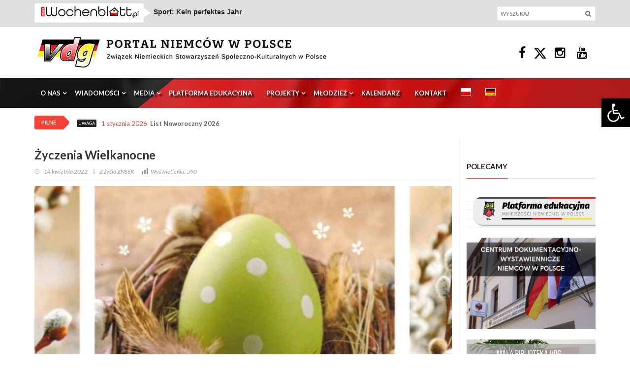

--- FILE ---
content_type: text/html; charset=UTF-8
request_url: https://vdg.pl/zyczenia-wielkanocne/
body_size: 21352
content:
<html lang="pl-PL" itemscope itemtype="https://schema.org/BlogPosting">
<meta name='robots' content='max-image-preview:large' />
<link rel="alternate" hreflang="de" href="https://vdg.pl/de/osterwuensche/" />
<link rel="alternate" hreflang="pl" href="https://vdg.pl/zyczenia-wielkanocne/" />
<link rel="alternate" hreflang="x-default" href="https://vdg.pl/zyczenia-wielkanocne/" />
<link rel='dns-prefetch' href='//static.addtoany.com' />
<link rel='dns-prefetch' href='//unpkg.com' />
<link rel='dns-prefetch' href='//s.w.org' />
<link rel="alternate" type="application/rss+xml" title="Mniejszość Niemiecka w Polsce &raquo; Życzenia Wielkanocne Kanał z komentarzami" href="https://vdg.pl/zyczenia-wielkanocne/feed/" />
<script type="text/javascript">
window._wpemojiSettings = {"baseUrl":"https:\/\/s.w.org\/images\/core\/emoji\/13.1.0\/72x72\/","ext":".png","svgUrl":"https:\/\/s.w.org\/images\/core\/emoji\/13.1.0\/svg\/","svgExt":".svg","source":{"concatemoji":"https:\/\/vdg.pl\/wp-includes\/js\/wp-emoji-release.min.js?ver=5.9.12"}};
/*! This file is auto-generated */
!function(e,a,t){var n,r,o,i=a.createElement("canvas"),p=i.getContext&&i.getContext("2d");function s(e,t){var a=String.fromCharCode;p.clearRect(0,0,i.width,i.height),p.fillText(a.apply(this,e),0,0);e=i.toDataURL();return p.clearRect(0,0,i.width,i.height),p.fillText(a.apply(this,t),0,0),e===i.toDataURL()}function c(e){var t=a.createElement("script");t.src=e,t.defer=t.type="text/javascript",a.getElementsByTagName("head")[0].appendChild(t)}for(o=Array("flag","emoji"),t.supports={everything:!0,everythingExceptFlag:!0},r=0;r<o.length;r++)t.supports[o[r]]=function(e){if(!p||!p.fillText)return!1;switch(p.textBaseline="top",p.font="600 32px Arial",e){case"flag":return s([127987,65039,8205,9895,65039],[127987,65039,8203,9895,65039])?!1:!s([55356,56826,55356,56819],[55356,56826,8203,55356,56819])&&!s([55356,57332,56128,56423,56128,56418,56128,56421,56128,56430,56128,56423,56128,56447],[55356,57332,8203,56128,56423,8203,56128,56418,8203,56128,56421,8203,56128,56430,8203,56128,56423,8203,56128,56447]);case"emoji":return!s([10084,65039,8205,55357,56613],[10084,65039,8203,55357,56613])}return!1}(o[r]),t.supports.everything=t.supports.everything&&t.supports[o[r]],"flag"!==o[r]&&(t.supports.everythingExceptFlag=t.supports.everythingExceptFlag&&t.supports[o[r]]);t.supports.everythingExceptFlag=t.supports.everythingExceptFlag&&!t.supports.flag,t.DOMReady=!1,t.readyCallback=function(){t.DOMReady=!0},t.supports.everything||(n=function(){t.readyCallback()},a.addEventListener?(a.addEventListener("DOMContentLoaded",n,!1),e.addEventListener("load",n,!1)):(e.attachEvent("onload",n),a.attachEvent("onreadystatechange",function(){"complete"===a.readyState&&t.readyCallback()})),(n=t.source||{}).concatemoji?c(n.concatemoji):n.wpemoji&&n.twemoji&&(c(n.twemoji),c(n.wpemoji)))}(window,document,window._wpemojiSettings);
</script>
<style type="text/css">
img.wp-smiley,
img.emoji {
	display: inline !important;
	border: none !important;
	box-shadow: none !important;
	height: 1em !important;
	width: 1em !important;
	margin: 0 0.07em !important;
	vertical-align: -0.1em !important;
	background: none !important;
	padding: 0 !important;
}
</style>
	<link rel='stylesheet' id='sby_styles-css'  href='https://vdg.pl/wp-content/plugins/feeds-for-youtube/css/sb-youtube.min.css?ver=1.4.5' type='text/css' media='all' />
<link rel='stylesheet' id='wp-block-library-css'  href='https://vdg.pl/wp-includes/css/dist/block-library/style.min.css?ver=5.9.12' type='text/css' media='all' />
<style id='global-styles-inline-css' type='text/css'>
body{--wp--preset--color--black: #000000;--wp--preset--color--cyan-bluish-gray: #abb8c3;--wp--preset--color--white: #ffffff;--wp--preset--color--pale-pink: #f78da7;--wp--preset--color--vivid-red: #cf2e2e;--wp--preset--color--luminous-vivid-orange: #ff6900;--wp--preset--color--luminous-vivid-amber: #fcb900;--wp--preset--color--light-green-cyan: #7bdcb5;--wp--preset--color--vivid-green-cyan: #00d084;--wp--preset--color--pale-cyan-blue: #8ed1fc;--wp--preset--color--vivid-cyan-blue: #0693e3;--wp--preset--color--vivid-purple: #9b51e0;--wp--preset--gradient--vivid-cyan-blue-to-vivid-purple: linear-gradient(135deg,rgba(6,147,227,1) 0%,rgb(155,81,224) 100%);--wp--preset--gradient--light-green-cyan-to-vivid-green-cyan: linear-gradient(135deg,rgb(122,220,180) 0%,rgb(0,208,130) 100%);--wp--preset--gradient--luminous-vivid-amber-to-luminous-vivid-orange: linear-gradient(135deg,rgba(252,185,0,1) 0%,rgba(255,105,0,1) 100%);--wp--preset--gradient--luminous-vivid-orange-to-vivid-red: linear-gradient(135deg,rgba(255,105,0,1) 0%,rgb(207,46,46) 100%);--wp--preset--gradient--very-light-gray-to-cyan-bluish-gray: linear-gradient(135deg,rgb(238,238,238) 0%,rgb(169,184,195) 100%);--wp--preset--gradient--cool-to-warm-spectrum: linear-gradient(135deg,rgb(74,234,220) 0%,rgb(151,120,209) 20%,rgb(207,42,186) 40%,rgb(238,44,130) 60%,rgb(251,105,98) 80%,rgb(254,248,76) 100%);--wp--preset--gradient--blush-light-purple: linear-gradient(135deg,rgb(255,206,236) 0%,rgb(152,150,240) 100%);--wp--preset--gradient--blush-bordeaux: linear-gradient(135deg,rgb(254,205,165) 0%,rgb(254,45,45) 50%,rgb(107,0,62) 100%);--wp--preset--gradient--luminous-dusk: linear-gradient(135deg,rgb(255,203,112) 0%,rgb(199,81,192) 50%,rgb(65,88,208) 100%);--wp--preset--gradient--pale-ocean: linear-gradient(135deg,rgb(255,245,203) 0%,rgb(182,227,212) 50%,rgb(51,167,181) 100%);--wp--preset--gradient--electric-grass: linear-gradient(135deg,rgb(202,248,128) 0%,rgb(113,206,126) 100%);--wp--preset--gradient--midnight: linear-gradient(135deg,rgb(2,3,129) 0%,rgb(40,116,252) 100%);--wp--preset--duotone--dark-grayscale: url('#wp-duotone-dark-grayscale');--wp--preset--duotone--grayscale: url('#wp-duotone-grayscale');--wp--preset--duotone--purple-yellow: url('#wp-duotone-purple-yellow');--wp--preset--duotone--blue-red: url('#wp-duotone-blue-red');--wp--preset--duotone--midnight: url('#wp-duotone-midnight');--wp--preset--duotone--magenta-yellow: url('#wp-duotone-magenta-yellow');--wp--preset--duotone--purple-green: url('#wp-duotone-purple-green');--wp--preset--duotone--blue-orange: url('#wp-duotone-blue-orange');--wp--preset--font-size--small: 13px;--wp--preset--font-size--medium: 20px;--wp--preset--font-size--large: 36px;--wp--preset--font-size--x-large: 42px;}.has-black-color{color: var(--wp--preset--color--black) !important;}.has-cyan-bluish-gray-color{color: var(--wp--preset--color--cyan-bluish-gray) !important;}.has-white-color{color: var(--wp--preset--color--white) !important;}.has-pale-pink-color{color: var(--wp--preset--color--pale-pink) !important;}.has-vivid-red-color{color: var(--wp--preset--color--vivid-red) !important;}.has-luminous-vivid-orange-color{color: var(--wp--preset--color--luminous-vivid-orange) !important;}.has-luminous-vivid-amber-color{color: var(--wp--preset--color--luminous-vivid-amber) !important;}.has-light-green-cyan-color{color: var(--wp--preset--color--light-green-cyan) !important;}.has-vivid-green-cyan-color{color: var(--wp--preset--color--vivid-green-cyan) !important;}.has-pale-cyan-blue-color{color: var(--wp--preset--color--pale-cyan-blue) !important;}.has-vivid-cyan-blue-color{color: var(--wp--preset--color--vivid-cyan-blue) !important;}.has-vivid-purple-color{color: var(--wp--preset--color--vivid-purple) !important;}.has-black-background-color{background-color: var(--wp--preset--color--black) !important;}.has-cyan-bluish-gray-background-color{background-color: var(--wp--preset--color--cyan-bluish-gray) !important;}.has-white-background-color{background-color: var(--wp--preset--color--white) !important;}.has-pale-pink-background-color{background-color: var(--wp--preset--color--pale-pink) !important;}.has-vivid-red-background-color{background-color: var(--wp--preset--color--vivid-red) !important;}.has-luminous-vivid-orange-background-color{background-color: var(--wp--preset--color--luminous-vivid-orange) !important;}.has-luminous-vivid-amber-background-color{background-color: var(--wp--preset--color--luminous-vivid-amber) !important;}.has-light-green-cyan-background-color{background-color: var(--wp--preset--color--light-green-cyan) !important;}.has-vivid-green-cyan-background-color{background-color: var(--wp--preset--color--vivid-green-cyan) !important;}.has-pale-cyan-blue-background-color{background-color: var(--wp--preset--color--pale-cyan-blue) !important;}.has-vivid-cyan-blue-background-color{background-color: var(--wp--preset--color--vivid-cyan-blue) !important;}.has-vivid-purple-background-color{background-color: var(--wp--preset--color--vivid-purple) !important;}.has-black-border-color{border-color: var(--wp--preset--color--black) !important;}.has-cyan-bluish-gray-border-color{border-color: var(--wp--preset--color--cyan-bluish-gray) !important;}.has-white-border-color{border-color: var(--wp--preset--color--white) !important;}.has-pale-pink-border-color{border-color: var(--wp--preset--color--pale-pink) !important;}.has-vivid-red-border-color{border-color: var(--wp--preset--color--vivid-red) !important;}.has-luminous-vivid-orange-border-color{border-color: var(--wp--preset--color--luminous-vivid-orange) !important;}.has-luminous-vivid-amber-border-color{border-color: var(--wp--preset--color--luminous-vivid-amber) !important;}.has-light-green-cyan-border-color{border-color: var(--wp--preset--color--light-green-cyan) !important;}.has-vivid-green-cyan-border-color{border-color: var(--wp--preset--color--vivid-green-cyan) !important;}.has-pale-cyan-blue-border-color{border-color: var(--wp--preset--color--pale-cyan-blue) !important;}.has-vivid-cyan-blue-border-color{border-color: var(--wp--preset--color--vivid-cyan-blue) !important;}.has-vivid-purple-border-color{border-color: var(--wp--preset--color--vivid-purple) !important;}.has-vivid-cyan-blue-to-vivid-purple-gradient-background{background: var(--wp--preset--gradient--vivid-cyan-blue-to-vivid-purple) !important;}.has-light-green-cyan-to-vivid-green-cyan-gradient-background{background: var(--wp--preset--gradient--light-green-cyan-to-vivid-green-cyan) !important;}.has-luminous-vivid-amber-to-luminous-vivid-orange-gradient-background{background: var(--wp--preset--gradient--luminous-vivid-amber-to-luminous-vivid-orange) !important;}.has-luminous-vivid-orange-to-vivid-red-gradient-background{background: var(--wp--preset--gradient--luminous-vivid-orange-to-vivid-red) !important;}.has-very-light-gray-to-cyan-bluish-gray-gradient-background{background: var(--wp--preset--gradient--very-light-gray-to-cyan-bluish-gray) !important;}.has-cool-to-warm-spectrum-gradient-background{background: var(--wp--preset--gradient--cool-to-warm-spectrum) !important;}.has-blush-light-purple-gradient-background{background: var(--wp--preset--gradient--blush-light-purple) !important;}.has-blush-bordeaux-gradient-background{background: var(--wp--preset--gradient--blush-bordeaux) !important;}.has-luminous-dusk-gradient-background{background: var(--wp--preset--gradient--luminous-dusk) !important;}.has-pale-ocean-gradient-background{background: var(--wp--preset--gradient--pale-ocean) !important;}.has-electric-grass-gradient-background{background: var(--wp--preset--gradient--electric-grass) !important;}.has-midnight-gradient-background{background: var(--wp--preset--gradient--midnight) !important;}.has-small-font-size{font-size: var(--wp--preset--font-size--small) !important;}.has-medium-font-size{font-size: var(--wp--preset--font-size--medium) !important;}.has-large-font-size{font-size: var(--wp--preset--font-size--large) !important;}.has-x-large-font-size{font-size: var(--wp--preset--font-size--x-large) !important;}
</style>
<link rel='stylesheet' id='sp-ea-font-awesome-css'  href='https://vdg.pl/wp-content/plugins/easy-accordion-free/public/assets/css/font-awesome.min.css?ver=2.1.15' type='text/css' media='all' />
<link rel='stylesheet' id='sp-ea-style-css'  href='https://vdg.pl/wp-content/plugins/easy-accordion-free/public/assets/css/ea-style.css?ver=2.1.15' type='text/css' media='all' />
<style id='sp-ea-style-inline-css' type='text/css'>
#sp-ea-19006 .spcollapsing { height: 0; overflow: hidden; transition-property: height;transition-duration: 300ms;}#sp-ea-19006.sp-easy-accordion>.sp-ea-single {border: 1px solid #e2e2e2; }#sp-ea-19006.sp-easy-accordion>.sp-ea-single>.ea-header a {color: #444;}#sp-ea-19006.sp-easy-accordion>.sp-ea-single>.sp-collapse>.ea-body {background: #fff; color: #444;}#sp-ea-19006.sp-easy-accordion>.sp-ea-single {background: #eee;}#sp-ea-19006.sp-easy-accordion>.sp-ea-single>.ea-header a .ea-expand-icon.fa { float: left; color: #444;font-size: 16px;}#sp-ea-19004 .spcollapsing { height: 0; overflow: hidden; transition-property: height;transition-duration: 300ms;}#sp-ea-19004.sp-easy-accordion>.sp-ea-single {border: 1px solid #e2e2e2; }#sp-ea-19004.sp-easy-accordion>.sp-ea-single>.ea-header a {color: #444;}#sp-ea-19004.sp-easy-accordion>.sp-ea-single>.sp-collapse>.ea-body {background: #fff; color: #444;}#sp-ea-19004.sp-easy-accordion>.sp-ea-single {background: #eee;}#sp-ea-19004.sp-easy-accordion>.sp-ea-single>.ea-header a .ea-expand-icon.fa { float: left; color: #444;font-size: 16px;}#sp-ea-5731 .spcollapsing { height: 0; overflow: hidden; transition-property: height;transition-duration: 300ms;}#sp-ea-5731.sp-easy-accordion>.sp-ea-single {border: 1px solid #e2e2e2; }#sp-ea-5731.sp-easy-accordion>.sp-ea-single>.ea-header a {color: #444;}#sp-ea-5731.sp-easy-accordion>.sp-ea-single>.sp-collapse>.ea-body {background: #fff; color: #444;}#sp-ea-5731.sp-easy-accordion>.sp-ea-single {background: #eee;}#sp-ea-5731.sp-easy-accordion>.sp-ea-single>.ea-header a .ea-expand-icon.fa { float: left; color: #444;font-size: 16px;}#sp-ea-5728 .spcollapsing { height: 0; overflow: hidden; transition-property: height;transition-duration: 300ms;}#sp-ea-5728.sp-easy-accordion>.sp-ea-single {border: 1px solid #e2e2e2; }#sp-ea-5728.sp-easy-accordion>.sp-ea-single>.ea-header a {color: #444;}#sp-ea-5728.sp-easy-accordion>.sp-ea-single>.sp-collapse>.ea-body {background: #fff; color: #444;}#sp-ea-5728.sp-easy-accordion>.sp-ea-single {background: #eee;}#sp-ea-5728.sp-easy-accordion>.sp-ea-single>.ea-header a .ea-expand-icon.fa { float: left; color: #444;font-size: 16px;}#sp-ea-5542 .spcollapsing { height: 0; overflow: hidden; transition-property: height;transition-duration: 300ms;}#sp-ea-5542.sp-easy-accordion>.sp-ea-single {border: 1px solid #e2e2e2; }#sp-ea-5542.sp-easy-accordion>.sp-ea-single>.ea-header a {color: #444;}#sp-ea-5542.sp-easy-accordion>.sp-ea-single>.sp-collapse>.ea-body {background: #fff; color: #444;}#sp-ea-5542.sp-easy-accordion>.sp-ea-single {background: #eee;}#sp-ea-5542.sp-easy-accordion>.sp-ea-single>.ea-header a .ea-expand-icon.fa { float: left; color: #444;font-size: 16px;}#sp-ea-5541 .spcollapsing { height: 0; overflow: hidden; transition-property: height;transition-duration: 300ms;}#sp-ea-5541.sp-easy-accordion>.sp-ea-single {border: 1px solid #e2e2e2; }#sp-ea-5541.sp-easy-accordion>.sp-ea-single>.ea-header a {color: #444;}#sp-ea-5541.sp-easy-accordion>.sp-ea-single>.sp-collapse>.ea-body {background: #fff; color: #444;}#sp-ea-5541.sp-easy-accordion>.sp-ea-single {background: #eee;}#sp-ea-5541.sp-easy-accordion>.sp-ea-single>.ea-header a .ea-expand-icon.fa { float: left; color: #444;font-size: 16px;}#sp-ea-5448 .spcollapsing { height: 0; overflow: hidden; transition-property: height;transition-duration: 300ms;}#sp-ea-5448.sp-easy-accordion>.sp-ea-single {border: 1px solid #e2e2e2; }#sp-ea-5448.sp-easy-accordion>.sp-ea-single>.ea-header a {color: #444;}#sp-ea-5448.sp-easy-accordion>.sp-ea-single>.sp-collapse>.ea-body {background: #fff; color: #444;}#sp-ea-5448.sp-easy-accordion>.sp-ea-single {background: #eee;}#sp-ea-5448.sp-easy-accordion>.sp-ea-single>.ea-header a .ea-expand-icon.fa { float: left; color: #444;font-size: 16px;}#sp-ea-5274 .spcollapsing { height: 0; overflow: hidden; transition-property: height;transition-duration: 300ms;}#sp-ea-5274.sp-easy-accordion>.sp-ea-single {border: 1px solid #e2e2e2; }#sp-ea-5274.sp-easy-accordion>.sp-ea-single>.ea-header a {color: #444;}#sp-ea-5274.sp-easy-accordion>.sp-ea-single>.sp-collapse>.ea-body {background: #fff; color: #444;}#sp-ea-5274.sp-easy-accordion>.sp-ea-single {background: #eee;}#sp-ea-5274.sp-easy-accordion>.sp-ea-single>.ea-header a .ea-expand-icon.fa { float: left; color: #444;font-size: 16px;}#sp-ea-5277 .spcollapsing { height: 0; overflow: hidden; transition-property: height;transition-duration: 300ms;}#sp-ea-5277.sp-easy-accordion>.sp-ea-single {border: 1px solid #e2e2e2; }#sp-ea-5277.sp-easy-accordion>.sp-ea-single>.ea-header a {color: #444;}#sp-ea-5277.sp-easy-accordion>.sp-ea-single>.sp-collapse>.ea-body {background: #fff; color: #444;}#sp-ea-5277.sp-easy-accordion>.sp-ea-single {background: #eee;}#sp-ea-5277.sp-easy-accordion>.sp-ea-single>.ea-header a .ea-expand-icon.fa { float: left; color: #444;font-size: 16px;}#sp-ea-5273 .spcollapsing { height: 0; overflow: hidden; transition-property: height;transition-duration: 300ms;}#sp-ea-5273.sp-easy-accordion>.sp-ea-single {border: 1px solid #e2e2e2; }#sp-ea-5273.sp-easy-accordion>.sp-ea-single>.ea-header a {color: #444;}#sp-ea-5273.sp-easy-accordion>.sp-ea-single>.sp-collapse>.ea-body {background: #fff; color: #444;}#sp-ea-5273.sp-easy-accordion>.sp-ea-single {background: #eee;}#sp-ea-5273.sp-easy-accordion>.sp-ea-single>.ea-header a .ea-expand-icon.fa { float: left; color: #444;font-size: 16px;}#sp-ea-4964 .spcollapsing { height: 0; overflow: hidden; transition-property: height;transition-duration: 300ms;}#sp-ea-4964.sp-easy-accordion>.sp-ea-single {border: 1px solid #e2e2e2; }#sp-ea-4964.sp-easy-accordion>.sp-ea-single>.ea-header a {color: #444;}#sp-ea-4964.sp-easy-accordion>.sp-ea-single>.sp-collapse>.ea-body {background: #fff; color: #444;}#sp-ea-4964.sp-easy-accordion>.sp-ea-single {background: #eee;}#sp-ea-4964.sp-easy-accordion>.sp-ea-single>.ea-header a .ea-expand-icon.fa { float: left; color: #444;font-size: 16px;}#sp-ea-4951 .spcollapsing { height: 0; overflow: hidden; transition-property: height;transition-duration: 300ms;}#sp-ea-4951.sp-easy-accordion>.sp-ea-single {border: 1px solid #e2e2e2; }#sp-ea-4951.sp-easy-accordion>.sp-ea-single>.ea-header a {color: #444;}#sp-ea-4951.sp-easy-accordion>.sp-ea-single>.sp-collapse>.ea-body {background: #fff; color: #444;}#sp-ea-4951.sp-easy-accordion>.sp-ea-single {background: #eee;}#sp-ea-4951.sp-easy-accordion>.sp-ea-single>.ea-header a .ea-expand-icon.fa { float: left; color: #444;font-size: 16px;}#sp-ea-4742 .spcollapsing { height: 0; overflow: hidden; transition-property: height;transition-duration: 300ms;}#sp-ea-4742.sp-easy-accordion>.sp-ea-single {border: 1px solid #e2e2e2; }#sp-ea-4742.sp-easy-accordion>.sp-ea-single>.ea-header a {color: #444;}#sp-ea-4742.sp-easy-accordion>.sp-ea-single>.sp-collapse>.ea-body {background: #fff; color: #444;}#sp-ea-4742.sp-easy-accordion>.sp-ea-single {background: #eee;}#sp-ea-4742.sp-easy-accordion>.sp-ea-single>.ea-header a .ea-expand-icon.fa { float: left; color: #444;font-size: 16px;}#sp-ea-4736 .spcollapsing { height: 0; overflow: hidden; transition-property: height;transition-duration: 300ms;}#sp-ea-4736.sp-easy-accordion>.sp-ea-single {border: 1px solid #e2e2e2; }#sp-ea-4736.sp-easy-accordion>.sp-ea-single>.ea-header a {color: #444;}#sp-ea-4736.sp-easy-accordion>.sp-ea-single>.sp-collapse>.ea-body {background: #fff; color: #444;}#sp-ea-4736.sp-easy-accordion>.sp-ea-single {background: #eee;}#sp-ea-4736.sp-easy-accordion>.sp-ea-single>.ea-header a .ea-expand-icon.fa { float: left; color: #444;font-size: 16px;}#sp-ea-2709 .spcollapsing { height: 0; overflow: hidden; transition-property: height;transition-duration: 300ms;}#sp-ea-2709.sp-easy-accordion>.sp-ea-single {border: 1px solid #e2e2e2; }#sp-ea-2709.sp-easy-accordion>.sp-ea-single>.ea-header a {color: #444;}#sp-ea-2709.sp-easy-accordion>.sp-ea-single>.sp-collapse>.ea-body {background: #fff; color: #444;}#sp-ea-2709.sp-easy-accordion>.sp-ea-single {background: #eee;}#sp-ea-2709.sp-easy-accordion>.sp-ea-single>.ea-header a .ea-expand-icon.fa { float: left; color: #444;font-size: 16px;}#sp-ea-2707 .spcollapsing { height: 0; overflow: hidden; transition-property: height;transition-duration: 300ms;}#sp-ea-2707.sp-easy-accordion>.sp-ea-single {border: 1px solid #e2e2e2; }#sp-ea-2707.sp-easy-accordion>.sp-ea-single>.ea-header a {color: #444;}#sp-ea-2707.sp-easy-accordion>.sp-ea-single>.sp-collapse>.ea-body {background: #fff; color: #444;}#sp-ea-2707.sp-easy-accordion>.sp-ea-single {background: #eee;}#sp-ea-2707.sp-easy-accordion>.sp-ea-single>.ea-header a .ea-expand-icon.fa { float: left; color: #444;font-size: 16px;}#sp-ea-2705 .spcollapsing { height: 0; overflow: hidden; transition-property: height;transition-duration: 300ms;}#sp-ea-2705.sp-easy-accordion>.sp-ea-single {border: 1px solid #e2e2e2; }#sp-ea-2705.sp-easy-accordion>.sp-ea-single>.ea-header a {color: #444;}#sp-ea-2705.sp-easy-accordion>.sp-ea-single>.sp-collapse>.ea-body {background: #fff; color: #444;}#sp-ea-2705.sp-easy-accordion>.sp-ea-single {background: #eee;}#sp-ea-2705.sp-easy-accordion>.sp-ea-single>.ea-header a .ea-expand-icon.fa { float: left; color: #444;font-size: 16px;}#sp-ea-2697 .spcollapsing { height: 0; overflow: hidden; transition-property: height;transition-duration: 300ms;}#sp-ea-2697.sp-easy-accordion>.sp-ea-single {border: 1px solid #e2e2e2; }#sp-ea-2697.sp-easy-accordion>.sp-ea-single>.ea-header a {color: #444;}#sp-ea-2697.sp-easy-accordion>.sp-ea-single>.sp-collapse>.ea-body {background: #fff; color: #444;}#sp-ea-2697.sp-easy-accordion>.sp-ea-single {background: #eee;}#sp-ea-2697.sp-easy-accordion>.sp-ea-single>.ea-header a .ea-expand-icon.fa { float: left; color: #444;font-size: 16px;}
</style>
<link rel='stylesheet' id='dashicons-css'  href='https://vdg.pl/wp-includes/css/dashicons.min.css?ver=5.9.12' type='text/css' media='all' />
<link rel='stylesheet' id='post-views-counter-frontend-css'  href='https://vdg.pl/wp-content/plugins/post-views-counter/css/frontend.css?ver=1.3.11' type='text/css' media='all' />
<link rel='stylesheet' id='wpml-menu-item-0-css'  href='//vdg.pl/wp-content/plugins/sitepress-multilingual-cms/templates/language-switchers/menu-item/style.min.css?ver=1' type='text/css' media='all' />
<link rel='stylesheet' id='bootstrap-css'  href='https://vdg.pl/wp-content/themes/portal-vdg/css/bootstrap.min.css?ver=1767287207' type='text/css' media='all' />
<link rel='stylesheet' id='bxslider-css'  href='https://vdg.pl/wp-content/themes/portal-vdg/css/jquery.bxslider.css?ver=1767287207' type='text/css' media='all' />
<link rel='stylesheet' id='font-awesome-css'  href='https://vdg.pl/wp-content/themes/portal-vdg/css/font-awesome.css?ver=1767287207' type='text/css' media='all' />
<link rel='stylesheet' id='magnific-css'  href='https://vdg.pl/wp-content/themes/portal-vdg/css/magnific-popup.css?ver=1767287207' type='text/css' media='all' />
<link rel='stylesheet' id='owl-carousel-css'  href='https://vdg.pl/wp-content/themes/portal-vdg/css/owl.carousel.css?ver=1767287207' type='text/css' media='all' />
<link rel='stylesheet' id='owl-theme-css'  href='https://vdg.pl/wp-content/themes/portal-vdg/css/owl.theme.css?ver=1767287207' type='text/css' media='all' />
<link rel='stylesheet' id='ticker-css'  href='https://vdg.pl/wp-content/themes/portal-vdg/css/ticker-style.css?ver=1767287207' type='text/css' media='all' />
<link rel='stylesheet' id='component-css'  href='https://vdg.pl/wp-content/themes/portal-vdg/css/component.css?ver=1767287207' type='text/css' media='all' />
<link rel='stylesheet' id='style-css'  href='https://vdg.pl/wp-content/themes/portal-vdg/css/style.css?ver=1767287207' type='text/css' media='all' />
<link rel='stylesheet' id='pojo-a11y-css'  href='https://vdg.pl/wp-content/plugins/pojo-accessibility/assets/css/style.min.css?ver=1.0.0' type='text/css' media='all' />
<link rel='stylesheet' id='simcal-qtip-css'  href='https://vdg.pl/wp-content/plugins/google-calendar-events/assets/generated/vendor/jquery.qtip.min.css?ver=3.4.0' type='text/css' media='all' />
<link rel='stylesheet' id='simcal-default-calendar-grid-css'  href='https://vdg.pl/wp-content/plugins/google-calendar-events/assets/generated/default-calendar-grid.min.css?ver=3.4.0' type='text/css' media='all' />
<link rel='stylesheet' id='simcal-default-calendar-list-css'  href='https://vdg.pl/wp-content/plugins/google-calendar-events/assets/generated/default-calendar-list.min.css?ver=3.4.0' type='text/css' media='all' />
<link rel='stylesheet' id='fullcalendar-css'  href='https://vdg.pl/wp-content/plugins/simple-calendar-fullcalendar/assets/generated/vendor/fullcalendar.min.css?ver=3.4.0' type='text/css' media='all' />
<link rel='stylesheet' id='simcal-tooltip-css'  href='https://vdg.pl/wp-content/plugins/simple-calendar-fullcalendar/assets/generated/vendor/tooltip.css?ver=3.4.0' type='text/css' media='all' />
<link rel='stylesheet' id='simcal-fullcal-grid-css'  href='https://vdg.pl/wp-content/plugins/simple-calendar-fullcalendar/assets/generated/fullcalendar-grid.min.css?ver=3.4.0' type='text/css' media='all' />
<link rel='stylesheet' id='addtoany-css'  href='https://vdg.pl/wp-content/plugins/add-to-any/addtoany.min.css?ver=1.16' type='text/css' media='all' />
<script type='text/javascript' src='https://vdg.pl/wp-includes/js/jquery/jquery.min.js?ver=3.6.0' id='jquery-core-js'></script>
<script type='text/javascript' src='https://vdg.pl/wp-includes/js/jquery/jquery-migrate.min.js?ver=3.3.2' id='jquery-migrate-js'></script>
<script type='text/javascript' id='wpml-cookie-js-extra'>
/* <![CDATA[ */
var wpml_cookies = {"wp-wpml_current_language":{"value":"pl","expires":1,"path":"\/"}};
var wpml_cookies = {"wp-wpml_current_language":{"value":"pl","expires":1,"path":"\/"}};
/* ]]> */
</script>
<script type='text/javascript' src='https://vdg.pl/wp-content/plugins/sitepress-multilingual-cms/res/js/cookies/language-cookie.js?ver=4.5.14' id='wpml-cookie-js'></script>
<script type='text/javascript' id='addtoany-core-js-before'>
window.a2a_config=window.a2a_config||{};a2a_config.callbacks=[];a2a_config.overlays=[];a2a_config.templates={};a2a_localize = {
	Share: "Share",
	Save: "Save",
	Subscribe: "Subscribe",
	Email: "Email",
	Bookmark: "Bookmark",
	ShowAll: "Show all",
	ShowLess: "Show less",
	FindServices: "Find service(s)",
	FindAnyServiceToAddTo: "Instantly find any service to add to",
	PoweredBy: "Powered by",
	ShareViaEmail: "Share via email",
	SubscribeViaEmail: "Subscribe via email",
	BookmarkInYourBrowser: "Bookmark in your browser",
	BookmarkInstructions: "Press Ctrl+D or \u2318+D to bookmark this page",
	AddToYourFavorites: "Add to your favorites",
	SendFromWebOrProgram: "Send from any email address or email program",
	EmailProgram: "Email program",
	More: "More&#8230;",
	ThanksForSharing: "Thanks for sharing!",
	ThanksForFollowing: "Thanks for following!"
};
</script>
<script type='text/javascript' async src='https://static.addtoany.com/menu/page.js' id='addtoany-core-js'></script>
<script type='text/javascript' async src='https://vdg.pl/wp-content/plugins/add-to-any/addtoany.min.js?ver=1.1' id='addtoany-jquery-js'></script>
<script type='text/javascript' id='wpgmza_data-js-extra'>
/* <![CDATA[ */
var wpgmza_google_api_status = {"message":"Enqueued","code":"ENQUEUED"};
/* ]]> */
</script>
<script type='text/javascript' src='https://vdg.pl/wp-content/plugins/wp-google-maps/wpgmza_data.js?ver=5.9.12' id='wpgmza_data-js'></script>
<script type='text/javascript' src='https://vdg.pl/wp-content/themes/portal-vdg/js/modernizr.custom.js?ver=1767287207' id='modern-js'></script>
<script type='text/javascript' src='https://vdg.pl/wp-content/themes/portal-vdg/js/jquery.dlmenu.js?ver=1767287207' id='dlmenu-js'></script>
<script type='text/javascript' src='https://vdg.pl/wp-content/themes/portal-vdg/js/jquery.easing.1.3.js?ver=1767287207' id='easy-js'></script>
<script type='text/javascript' src='https://vdg.pl/wp-content/themes/portal-vdg/js/jquery.tools.min.js?ver=1767287207' id='tools-js'></script>

<!-- OG: 3.2.1 -->
<meta property="og:image" content="https://vdg.pl/wp-content/uploads/2022/05/48e3e562fc488555ca60e6ad7b3cfbe9_L.jpg" /><meta property="og:image:secure_url" content="https://vdg.pl/wp-content/uploads/2022/05/48e3e562fc488555ca60e6ad7b3cfbe9_L.jpg" /><meta property="og:image:width" content="829" /><meta property="og:image:height" content="501" /><meta property="og:image:alt" content="48e3e562fc488555ca60e6ad7b3cfbe9_L" /><meta property="og:image:type" content="image/jpeg" /><meta property="og:description" content="Osterbotschaft - Auferstanden! Tönt&#039;s in allen Christenlanden, weckt der Geister Hochgesang. Tritt auch du aus deinen Falten zu den höheren Gestalten, Seele, Gott sei dein Gesang! Johann Wolfgang von Goethe &nbsp; Życzymy spokojnych oraz błogosławionych Świąt Wielkanocnych. Niech obecność Zmartwychwstałego Pana obdarzy nas zdrowiem, nową siłą i nadzieją. Niech radość tych dni wypełni na zawsze nasze..." /><meta property="og:type" content="article" /><meta property="og:locale" content="pl_PL" /><meta property="og:locale:alternate" content="de_DE" /><meta property="og:site_name" content="Mniejszość Niemiecka w Polsce" /><meta property="og:logo" content="https://vdg.pl/wp-content/uploads/2021/12/cropped-favicon-150x150.png" size="128x128" /><meta property="og:logo" content="https://vdg.pl/wp-content/uploads/2021/12/cropped-favicon-270x270.png" size="236x236" /><meta property="og:logo" content="https://vdg.pl/wp-content/uploads/2021/12/cropped-favicon.png" size="512x512" /><meta property="og:title" content="Życzenia Wielkanocne" /><meta property="og:url" content="https://vdg.pl/zyczenia-wielkanocne/" /><meta property="og:updated_time" content="2022-05-23T11:58:28+02:00" />
<meta property="article:tag" content="Osterwünsche" /><meta property="article:tag" content="Życzenia Wielkanocne" /><meta property="article:published_time" content="2022-04-14T12:44:12+00:00" /><meta property="article:modified_time" content="2022-05-23T09:58:28+00:00" /><meta property="article:section" content="Z życia ZNSSK" /><meta property="article:author:first_name" content="Bogna" /><meta property="article:author:last_name" content="Piter" /><meta property="article:author:username" content="Bogna Piter" />
<meta property="twitter:partner" content="ogwp" /><meta property="twitter:card" content="summary_large_image" /><meta property="twitter:image" content="https://vdg.pl/wp-content/uploads/2022/05/48e3e562fc488555ca60e6ad7b3cfbe9_L.jpg" /><meta property="twitter:image:alt" content="48e3e562fc488555ca60e6ad7b3cfbe9_L" /><meta property="twitter:title" content="Życzenia Wielkanocne" /><meta property="twitter:description" content="Osterbotschaft - Auferstanden! Tönt&#039;s in allen Christenlanden, weckt der Geister Hochgesang. Tritt auch du aus deinen Falten zu den höheren Gestalten, Seele, Gott sei dein Gesang! Johann Wolfgang..." /><meta property="twitter:url" content="https://vdg.pl/zyczenia-wielkanocne/" />
<meta itemprop="image" content="https://vdg.pl/wp-content/uploads/2022/05/48e3e562fc488555ca60e6ad7b3cfbe9_L.jpg" /><meta itemprop="name" content="Życzenia Wielkanocne" /><meta itemprop="headline" content="Życzenia Wielkanocne" /><meta itemprop="description" content="Osterbotschaft - Auferstanden! Tönt&#039;s in allen Christenlanden, weckt der Geister Hochgesang. Tritt auch du aus deinen Falten zu den höheren Gestalten, Seele, Gott sei dein Gesang! Johann Wolfgang von Goethe &nbsp; Życzymy spokojnych oraz błogosławionych Świąt Wielkanocnych. Niech obecność Zmartwychwstałego Pana obdarzy nas zdrowiem, nową siłą i nadzieją. Niech radość tych dni wypełni na zawsze nasze..." /><meta itemprop="datePublished" content="2022-04-14" /><meta itemprop="dateModified" content="2022-05-23T09:58:28+00:00" /><meta itemprop="author" content="Bogna Piter" />
<meta property="profile:first_name" content="Bogna" /><meta property="profile:last_name" content="Piter" /><meta property="profile:username" content="Bogna Piter" />
<!-- /OG -->

<link rel="https://api.w.org/" href="https://vdg.pl/wp-json/" /><link rel="alternate" type="application/json" href="https://vdg.pl/wp-json/wp/v2/posts/3885" /><link rel="EditURI" type="application/rsd+xml" title="RSD" href="https://vdg.pl/xmlrpc.php?rsd" />
<link rel="wlwmanifest" type="application/wlwmanifest+xml" href="https://vdg.pl/wp-includes/wlwmanifest.xml" /> 
<meta name="generator" content="WordPress 5.9.12" />
<link rel="canonical" href="https://vdg.pl/zyczenia-wielkanocne/" />
<link rel='shortlink' href='https://vdg.pl/?p=3885' />
<link rel="alternate" type="application/json+oembed" href="https://vdg.pl/wp-json/oembed/1.0/embed?url=https%3A%2F%2Fvdg.pl%2Fzyczenia-wielkanocne%2F" />
<link rel="alternate" type="text/xml+oembed" href="https://vdg.pl/wp-json/oembed/1.0/embed?url=https%3A%2F%2Fvdg.pl%2Fzyczenia-wielkanocne%2F&#038;format=xml" />
<meta name="generator" content="WPML ver:4.5.14 stt:3,40;" />
<meta name="description" content="<div class= itemFullText >    <em>Osterbotschaft - Auferstanden!  </em><em>Tönt's in allen Christenlanden,  </em><em>weckt der Geister Hochgesang.  </em><em>Tritt auch du aus deinen Falten  </em><em>zu den höheren Gestalten, Seele,  </em><em>Gott sei dein Gesang!</em>    <em>Johann Wolfgang von Goet" />
<style type="text/css">
#pojo-a11y-toolbar .pojo-a11y-toolbar-toggle a{ background-color: #eeee22;	color: #000000;}
#pojo-a11y-toolbar .pojo-a11y-toolbar-overlay, #pojo-a11y-toolbar .pojo-a11y-toolbar-overlay ul.pojo-a11y-toolbar-items.pojo-a11y-links{ border-color: #eeee22;}
body.pojo-a11y-focusable a:focus{ outline-style: solid !important;	outline-width: 1px !important;	outline-color: #FF0000 !important;}
#pojo-a11y-toolbar{ top: 100px !important;}
#pojo-a11y-toolbar .pojo-a11y-toolbar-overlay{ background-color: #ffffff;}
#pojo-a11y-toolbar .pojo-a11y-toolbar-overlay ul.pojo-a11y-toolbar-items li.pojo-a11y-toolbar-item a, #pojo-a11y-toolbar .pojo-a11y-toolbar-overlay p.pojo-a11y-toolbar-title{ color: #333333;}
#pojo-a11y-toolbar .pojo-a11y-toolbar-overlay ul.pojo-a11y-toolbar-items li.pojo-a11y-toolbar-item a.active{ background-color: #eeee22;	color: #ffffff;}
@media (max-width: 767px) { #pojo-a11y-toolbar { top: 50px !important; } }</style>
		<style>
			#wp-admin-bar-pvc-post-views .pvc-graph-container { padding-top: 6px; padding-bottom: 6px; position: relative; display: block; height: 100%; box-sizing: border-box; }
			#wp-admin-bar-pvc-post-views .pvc-line-graph {
				display: inline-block;
				width: 1px;
				margin-right: 1px;
				background-color: #ccc;
				vertical-align: baseline;
			}
			#wp-admin-bar-pvc-post-views .pvc-line-graph:hover { background-color: #eee; }
			#wp-admin-bar-pvc-post-views .pvc-line-graph-0 { height: 1% }
			#wp-admin-bar-pvc-post-views .pvc-line-graph-1 { height: 5% }
			#wp-admin-bar-pvc-post-views .pvc-line-graph-2 { height: 10% }
			#wp-admin-bar-pvc-post-views .pvc-line-graph-3 { height: 15% }
			#wp-admin-bar-pvc-post-views .pvc-line-graph-4 { height: 20% }
			#wp-admin-bar-pvc-post-views .pvc-line-graph-5 { height: 25% }
			#wp-admin-bar-pvc-post-views .pvc-line-graph-6 { height: 30% }
			#wp-admin-bar-pvc-post-views .pvc-line-graph-7 { height: 35% }
			#wp-admin-bar-pvc-post-views .pvc-line-graph-8 { height: 40% }
			#wp-admin-bar-pvc-post-views .pvc-line-graph-9 { height: 45% }
			#wp-admin-bar-pvc-post-views .pvc-line-graph-10 { height: 50% }
			#wp-admin-bar-pvc-post-views .pvc-line-graph-11 { height: 55% }
			#wp-admin-bar-pvc-post-views .pvc-line-graph-12 { height: 60% }
			#wp-admin-bar-pvc-post-views .pvc-line-graph-13 { height: 65% }
			#wp-admin-bar-pvc-post-views .pvc-line-graph-14 { height: 70% }
			#wp-admin-bar-pvc-post-views .pvc-line-graph-15 { height: 75% }
			#wp-admin-bar-pvc-post-views .pvc-line-graph-16 { height: 80% }
			#wp-admin-bar-pvc-post-views .pvc-line-graph-17 { height: 85% }
			#wp-admin-bar-pvc-post-views .pvc-line-graph-18 { height: 90% }
			#wp-admin-bar-pvc-post-views .pvc-line-graph-19 { height: 95% }
			#wp-admin-bar-pvc-post-views .pvc-line-graph-20 { height: 100% }
		</style><link rel="icon" href="https://vdg.pl/wp-content/uploads/2021/12/cropped-favicon-32x32.png" sizes="32x32" />
<link rel="icon" href="https://vdg.pl/wp-content/uploads/2021/12/cropped-favicon-192x192.png" sizes="192x192" />
<link rel="apple-touch-icon" href="https://vdg.pl/wp-content/uploads/2021/12/cropped-favicon-180x180.png" />
<meta name="msapplication-TileImage" content="https://vdg.pl/wp-content/uploads/2021/12/cropped-favicon-270x270.png" />
		<style type="text/css" id="wp-custom-css">
			.fa.fa-arrow-right{
	padding-right:3px;
}
.wp-toolbar .ui-datepicker-trigger{
	display:none!important;
}
#pojo-a11y-toolbar .pojo-a11y-toolbar-toggle a {
    background-color: #000000;
    color: #ffffff;
}
#pojo-a11y-toolbar{
	z-index:999999999;
}
#pojo-a11y-toolbar {
  font-size: 19px !important;
  line-height: 1.4;
}
.s-icons a i {
    font-size: 25px;
    color: black;
    padding: 7px;
}
.s-icons a i:hover{
    color: gray;
}
.s-icons a svg:hover{
    fill:gray;
}
.dnone{
	display:none;
}
#pojo-a11y-toolbar {
  top: 200px !important;
}
.wpml-ls-menu-item .wpml-ls-flag {
    width: 21px !important;
    height: auto !important;
}

@media(max-width:767px){
	.dl-menu{
		display:flex;
		flex-direction:column;
		
	}
	.dl-menu li{
		order:2;
	}
	.dl-menu li:last-child{
		order:1
	}
}		</style>
		
<meta charset="utf-8">

<meta http-equiv="X-UA-Compatible" content="IE=edge">
<meta name="viewport" content="width=device-width, initial-scale=1, maximum-scale=1">

<link href='https://fonts.googleapis.com/css?family=Lato:300,400,700,900,400italic' rel='stylesheet' type='text/css'>
<link href="//maxcdn.bootstrapcdn.com/font-awesome/4.2.0/css/font-awesome.min.css" rel="stylesheet">
<link rel="stylesheet" type="text/css" href="//cdn.jsdelivr.net/npm/slick-carousel@1.8.1/slick/slick.css"/>
<title>  Życzenia Wielkanocne</title>
<!-- Google tag (gtag.js) -->
<script async src="https://www.googletagmanager.com/gtag/js?id=G-ZJ4BS0BFB2"></script>
<script>
  window.dataLayer = window.dataLayer || [];
  function gtag(){dataLayer.push(arguments);}
  gtag('js', new Date());

  gtag('config', 'G-ZJ4BS0BFB2');
</script>
<body class="post-template-default single single-post postid-3885 single-format-standard">
    <div id="container">
    <header class="clearfix">
			<!-- Bootstrap navbar -->
			<nav class="navbar navbar-default navbar-static-top" role="navigation">

				<!-- Top line -->
				<div class="top-line">
					<div class="container">
						<div class="row row-flex">
							<div class="col-md-9">
							<div class="ticker-wrapper-v">
							<div class="heading"> <img src="https://vdg.pl/wp-content/uploads/2025/04/logo-wochenblatt-1.jpg" alt="Wochenblatt" /> </div>
									<ul><!--via SimplePie with RSSImport--><li><a href="https://wochenblatt.pl/aus-der-geschichte-szombierki-beuthen/" title="Aus der Geschichte: Szombierki Beuthen">Aus der Geschichte: Szombierki Beuthen</a></li><li><a href="https://wochenblatt.pl/neujahrsbrief-2026/" title="Neujahrsbrief 2026">Neujahrsbrief 2026</a></li><li><a href="https://wochenblatt.pl/sport-kein-perfektes-jahr/" title="Sport: Kein perfektes Jahr">Sport: Kein perfektes Jahr</a></li><li><a href="https://wochenblatt.pl/polski-hugo-i-henckel-von-donnersmarck-genialny-przemyslowiec-wizjoner-i-celebryta-swoich-czasow/" title="Hugo I Henckel von Donnersmarck – genialer Industrieller, Visionär und Prominenter seiner Zeit">Hugo I Henckel von Donnersmarck – genialer Industrieller, Visionär und Prominenter seiner Zeit</a></li><li><a href="https://wochenblatt.pl/mit-punsch-und-pfannkuchen-ins-neue-jahr/" title="Mit Punsch und Pfannkuchen ins Neue Jahr">Mit Punsch und Pfannkuchen ins Neue Jahr</a></li></ul>							</div>
							</div>	
							<div class="col-md-3">
								<ul class="social-icons">
									
                                    <li>
                                        <form class="navbar-form navbar-right" method="get" action="https://vdg.pl/" role="search">
            								<input type="text" id="search" value="" name="s"
                                            title="Szukaj:" autocomplete="off" placeholder="Wyszukaj">
    								        <button type="submit" id="search-submit"><span class="dnone">search</span><i class="fa fa-search"></i></button>
							            </form>
                                    </li>
								</ul>

							</div>	
						</div>
					</div>
				</div>
				<!-- End Top line -->

				<!-- Logo & advertisement -->
				<div class="logo-advertisement">
					<div class="container">

						<!-- Brand and toggle get grouped for better mobile display -->
						<div class="navbar-header">
						
							<a class="navbar-brand" href="https://vdg.pl"><img src="https://vdg.pl/wp-content/uploads/2022/03/logo-VDG-PL-1.jpg" alt="VdG - Logo auf die Seite"></a>
						</div>
							<div class="s-icons">

<a target="_blank" href="https://www.facebook.com/VdGinPolen/"><i class="fa fa-facebook" aria-hidden="true"></i></a>
<a target="_blank" href="https://twitter.com/Deutsche_in_PL"><svg style="width: 25px;margin-top: 9px;" xmlns="http://www.w3.org/2000/svg" shape-rendering="geometricPrecision" text-rendering="geometricPrecision" image-rendering="optimizeQuality" fill-rule="evenodd" clip-rule="evenodd" viewBox="0 0 512 462.799"><path fill-rule="nonzero" d="M403.229 0h78.506L310.219 196.04 512 462.799H354.002L230.261 301.007 88.669 462.799h-78.56l183.455-209.683L0 0h161.999l111.856 147.88L403.229 0zm-27.556 415.805h43.505L138.363 44.527h-46.68l283.99 371.278z"/></svg></a>
<a target="_blank" href="https://www.instagram.com/deutsche_in_pl/"><i class="fa fa-instagram" aria-hidden="true"></i></a>
<a target="_blank" href="https://www.youtube.com/channel/UC5oa_6qVgHPbtnN-yhs_37g"><i class="fa fa-youtube" aria-hidden="true"></i></a>

							</div>


						<div id="dl-menu" class="menu-mobile dl-menuwrapper">
                <button class="dl-trigger">Open Menu</button>
                <ul id="menu-menu" class="dl-menu"><li id="menu-item-548" class="menu-item menu-item-type-custom menu-item-object-custom menu-item-has-children drop level-2 menu-item-548"><a href="#">O&nbsp;nas</a>
<ul class="dl-submenu">
	<li id="menu-item-451" class="menu-item menu-item-type-post_type menu-item-object-page menu-item-451"><a href="https://vdg.pl/o-znssk-w-polsce/">O&nbsp;ZNSSK w&nbsp;Polsce</a></li>
	<li id="menu-item-364" class="menu-item menu-item-type-post_type menu-item-object-page menu-item-364"><a href="https://vdg.pl/zarzad-i-zjazd-delegatow-znssk/">Zarząd i&nbsp;Zjazd Delegatów ZNSSK</a></li>
	<li id="menu-item-667" class="menu-item menu-item-type-custom menu-item-object-custom menu-item-has-children drop level-2 menu-item-667"><a href="#">Dokumenty</a>
	<ul class="dl-submenu">
		<li id="menu-item-355" class="menu-item menu-item-type-post_type menu-item-object-page menu-item-355"><a href="https://vdg.pl/konwencje-i-traktaty/">Konwencje i&nbsp;traktaty</a></li>
		<li id="menu-item-354" class="menu-item menu-item-type-post_type menu-item-object-page menu-item-354"><a href="https://vdg.pl/dokumenty-wewnetrzne-vdg/">Dokumenty wewnętrzne VdG</a></li>
		<li id="menu-item-356" class="menu-item menu-item-type-post_type menu-item-object-page menu-item-356"><a href="https://vdg.pl/wnioski-wzory-dokumentow/">Wnioski: wzory dokumentów BMI</a></li>
		<li id="menu-item-18047" class="menu-item menu-item-type-post_type menu-item-object-page menu-item-18047"><a href="https://vdg.pl/odznaczenia-znssk/">Odznaczenia ZNSSK</a></li>
		<li id="menu-item-541" class="menu-item menu-item-type-post_type menu-item-object-page menu-item-541"><a href="https://vdg.pl/rezolucje/">Rezolucje</a></li>
		<li id="menu-item-14998" class="menu-item menu-item-type-post_type menu-item-object-page menu-item-14998"><a href="https://vdg.pl/positionspapier/">Stanowisko ZNSSK w&nbsp;sprawie wspierania MN&nbsp;w&nbsp;Polsce</a></li>
	</ul>
</li>
	<li id="menu-item-361" class="menu-item menu-item-type-post_type menu-item-object-page menu-item-361"><a href="https://vdg.pl/organizacje-mniejszosci-niemieckiej-w-polsce/">Organizacje mniejszości niemieckiej w&nbsp;Polsce</a></li>
	<li id="menu-item-668" class="menu-item menu-item-type-custom menu-item-object-custom menu-item-has-children drop level-2 menu-item-668"><a href="#">Aktualne oferty</a>
	<ul class="dl-submenu">
		<li id="menu-item-398" class="menu-item menu-item-type-post_type menu-item-object-page menu-item-398"><a href="https://vdg.pl/oferty-pracy/">Oferta praca i&nbsp;praktyki</a></li>
		<li id="menu-item-399" class="menu-item menu-item-type-post_type menu-item-object-page menu-item-399"><a href="https://vdg.pl/stypendia/">Stypendia</a></li>
	</ul>
</li>
	<li id="menu-item-357" class="menu-item menu-item-type-post_type menu-item-object-page menu-item-357"><a href="https://vdg.pl/dolacz-do-nas/">Dołącz do&nbsp;nas!</a></li>
	<li id="menu-item-362" class="menu-item menu-item-type-post_type menu-item-object-page menu-item-362"><a href="https://vdg.pl/wesprzyj-nasza-prace/">Wesprzyj naszą pracę</a></li>
	<li id="menu-item-329" class="menu-item menu-item-type-post_type menu-item-object-page menu-item-329"><a href="https://vdg.pl/mniejszosc-niemiecka-w-mediach/">Media o&nbsp;nas</a></li>
	<li id="menu-item-1351" class="menu-item menu-item-type-custom menu-item-object-custom menu-item-has-children drop level-2 menu-item-1351"><a href="#">Finansowanie</a>
	<ul class="dl-submenu">
		<li id="menu-item-1362" class="menu-item menu-item-type-post_type menu-item-object-page menu-item-1362"><a href="https://vdg.pl/federalne-ministerstwo-spraw-wewnetrznych-i-ojczyzny-bmi/">Federalne Ministerstwo Spraw Wewnętrznych (BMI)</a></li>
		<li id="menu-item-1363" class="menu-item menu-item-type-post_type menu-item-object-page menu-item-1363"><a href="https://vdg.pl/ministerstwo-spraw-wewnetrznych-i-administracji/">Ministerstwo Spraw Wewnętrznych i&nbsp;Administracji (MSWiA)</a></li>
		<li id="menu-item-19906" class="menu-item menu-item-type-post_type menu-item-object-page menu-item-19906"><a href="https://vdg.pl/urzad-marszalkowski-wojewodztwa-opolskiego-umwo/">Urząd Marszałkowski Województwa Opolskiego (UMWO)</a></li>
		<li id="menu-item-19283" class="menu-item menu-item-type-post_type menu-item-object-page menu-item-19283"><a href="https://vdg.pl/narodowy-instytut-wolnosci-centrum-rozwoju-spoleczenstwa-obywatelskiego/">Narodowy Instytut Wolności – Centrum Rozwoju Społeczeństwa Obywatelskiego (NIW-CRSO)</a></li>
	</ul>
</li>
</ul>
</li>
<li id="menu-item-676" class="menu-item menu-item-type-custom menu-item-object-custom menu-item-has-children drop level-2 menu-item-676"><a href="#">Wiadomości</a>
<ul class="dl-submenu">
	<li id="menu-item-17433" class="menu-item menu-item-type-custom menu-item-object-custom menu-item-17433"><a href="https://vdg.pl/category/aktualnosci/">Przegląd newsów</a></li>
	<li id="menu-item-680" class="menu-item menu-item-type-taxonomy menu-item-object-category menu-item-680"><a href="https://vdg.pl/category/polityka/">Polityka</a></li>
	<li id="menu-item-682" class="menu-item menu-item-type-taxonomy menu-item-object-category current-post-ancestor current-menu-parent current-post-parent menu-item-682"><a href="https://vdg.pl/category/z-zycia-znssk/">Z&nbsp;życia ZNSSK</a></li>
	<li id="menu-item-24170" class="menu-item menu-item-type-taxonomy menu-item-object-category menu-item-24170"><a href="https://vdg.pl/category/bildung-2/">Edukacja</a></li>
	<li id="menu-item-678" class="menu-item menu-item-type-taxonomy menu-item-object-category menu-item-678"><a href="https://vdg.pl/category/mlodziez/">Młodzież</a></li>
	<li id="menu-item-681" class="menu-item menu-item-type-taxonomy menu-item-object-category menu-item-681"><a href="https://vdg.pl/category/regiony/">Regiony</a></li>
	<li id="menu-item-679" class="menu-item menu-item-type-taxonomy menu-item-object-category menu-item-679"><a href="https://vdg.pl/category/pamietamy/">Pamiętamy</a></li>
	<li id="menu-item-1454" class="menu-item menu-item-type-custom menu-item-object-custom menu-item-has-children drop level-2 menu-item-1454"><a href="#">Inne</a>
	<ul class="dl-submenu">
		<li id="menu-item-408" class="menu-item menu-item-type-post_type menu-item-object-page menu-item-408"><a href="https://vdg.pl/mapa-strony/">Mapa strony</a></li>
		<li id="menu-item-4121" class="menu-item menu-item-type-custom menu-item-object-custom menu-item-4121"><a href="https://archiwum.vdg.pl/pl/">Stara wersja portalu</a></li>
	</ul>
</li>
</ul>
</li>
<li id="menu-item-1344" class="menu-item menu-item-type-custom menu-item-object-custom menu-item-has-children drop level-2 menu-item-1344"><a href="#">Media</a>
<ul class="dl-submenu">
	<li id="menu-item-331" class="menu-item menu-item-type-post_type menu-item-object-page menu-item-331"><a href="https://vdg.pl/radio/">Radio / Podcasty</a></li>
	<li id="menu-item-2690" class="menu-item menu-item-type-custom menu-item-object-custom menu-item-has-children drop level-2 menu-item-2690"><a href="#">Prasa</a>
	<ul class="dl-submenu">
		<li id="menu-item-2688" class="menu-item menu-item-type-custom menu-item-object-custom menu-item-2688"><a href="http://wochenblatt.pl/">Neues Wochenblatt.pl</a></li>
		<li id="menu-item-2687" class="menu-item menu-item-type-post_type menu-item-object-page menu-item-2687"><a href="https://vdg.pl/heimat-mala-ojczyzna/">Heimat – Mała Ojczyzna</a></li>
		<li id="menu-item-330" class="menu-item menu-item-type-post_type menu-item-object-page menu-item-330"><a href="https://vdg.pl/pozostala-prasa-mniejszosci-nimieckiej/">Polecamy również</a></li>
	</ul>
</li>
	<li id="menu-item-753" class="menu-item menu-item-type-custom menu-item-object-custom menu-item-has-children drop level-2 menu-item-753"><a href="#">Video</a>
	<ul class="dl-submenu">
		<li id="menu-item-24165" class="menu-item menu-item-type-post_type menu-item-object-page menu-item-24165"><a href="https://vdg.pl/wochenblatt-tv/">Wochenblatt.tv</a></li>
		<li id="menu-item-403" class="menu-item menu-item-type-post_type menu-item-object-page menu-item-403"><a href="https://vdg.pl/schlesien-journal/">Schlesien Journal</a></li>
		<li id="menu-item-24596" class="menu-item menu-item-type-custom menu-item-object-custom menu-item-24596"><a href="https://vdg.pl/polecamy-rowniez/">Produkcje filmowe</a></li>
	</ul>
</li>
	<li id="menu-item-327" class="menu-item menu-item-type-post_type menu-item-object-page menu-item-327"><a href="https://vdg.pl/mala-biblioteka-znssk/">Mała biblioteka VdG</a></li>
	<li id="menu-item-3253" class="menu-item menu-item-type-taxonomy menu-item-object-category menu-item-3253"><a href="https://vdg.pl/category/felietony-bernarda-gaidy/">Felietony Bernarda Gaidy</a></li>
</ul>
</li>
<li id="menu-item-890" class="menu-item menu-item-type-custom menu-item-object-custom menu-item-890"><a href="https://supereule.pl/">Platforma edukacyjna</a></li>
<li id="menu-item-772" class="menu-item menu-item-type-custom menu-item-object-custom menu-item-has-children drop level-2 menu-item-772"><a href="#">Projekty</a>
<ul class="dl-submenu">
	<li id="menu-item-24602" class="menu-item menu-item-type-custom menu-item-object-custom menu-item-has-children drop level-2 menu-item-24602"><a href="#">Ogólne</a>
	<ul class="dl-submenu">
		<li id="menu-item-351" class="menu-item menu-item-type-post_type menu-item-object-page menu-item-351"><a href="https://vdg.pl/ozywienie-domow-spotkan/">Ożywienie domów spotkań</a></li>
		<li id="menu-item-350" class="menu-item menu-item-type-post_type menu-item-object-page menu-item-350"><a href="https://vdg.pl/lernraum-pl/">LernRAUM.pl</a></li>
		<li id="menu-item-768" class="menu-item menu-item-type-post_type menu-item-object-page menu-item-768"><a href="https://vdg.pl/pielgrzymki-mniejszosci-niemieckiej/">Pielgrzymki mniejszości niemieckiej</a></li>
		<li id="menu-item-24437" class="menu-item menu-item-type-post_type menu-item-object-page menu-item-24437"><a href="https://vdg.pl/gedenkveranstaltungen/">Uroczystości upamiętniające</a></li>
		<li id="menu-item-348" class="menu-item menu-item-type-post_type menu-item-object-page menu-item-348"><a href="https://vdg.pl/festiwal-kultury-niemieckiej/">Festiwal Kultury Mniejszości Niemieckiej</a></li>
	</ul>
</li>
	<li id="menu-item-24603" class="menu-item menu-item-type-custom menu-item-object-custom menu-item-has-children drop level-2 menu-item-24603"><a href="#">Dla dzieci i&nbsp;młodzieży</a>
	<ul class="dl-submenu">
		<li id="menu-item-19825" class="menu-item menu-item-type-post_type menu-item-object-page menu-item-19825"><a href="https://vdg.pl/niemieckie-kluby-malucha/">Niemieckie Kluby Malucha</a></li>
		<li id="menu-item-762" class="menu-item menu-item-type-custom menu-item-object-custom menu-item-762"><a href="http://samstagskurs.vdg.pl/">Kursy sobotnie</a></li>
		<li id="menu-item-347" class="menu-item menu-item-type-post_type menu-item-object-page menu-item-347"><a href="https://vdg.pl/deutsch-ag/">Deutsch AG</a></li>
		<li id="menu-item-15402" class="menu-item menu-item-type-post_type menu-item-object-post menu-item-15402"><a href="https://vdg.pl/jugendbox-2024-anmeldungen-ab-sofort-moeglich/">Jugendbox</a></li>
	</ul>
</li>
	<li id="menu-item-24604" class="menu-item menu-item-type-custom menu-item-object-custom menu-item-has-children drop level-2 menu-item-24604"><a href="#">Instytucjonalne</a>
	<ul class="dl-submenu">
		<li id="menu-item-346" class="menu-item menu-item-type-post_type menu-item-object-page menu-item-346"><a href="https://vdg.pl/centrum-dokumentacyjno-wystawiennicze-niemcow-w-polsce/">Centrum Dokumentacyjno-Wystawiennicze Niemców w&nbsp;Polsce</a></li>
	</ul>
</li>
	<li id="menu-item-24605" class="menu-item menu-item-type-custom menu-item-object-custom menu-item-has-children drop level-2 menu-item-24605"><a href="#">Archiwalne</a>
	<ul class="dl-submenu">
		<li id="menu-item-10058" class="menu-item menu-item-type-post_type menu-item-object-page menu-item-10058"><a href="https://vdg.pl/deutsch-vor-ort/">Deutsch vor Ort</a></li>
	</ul>
</li>
</ul>
</li>
<li id="menu-item-1345" class="menu-item menu-item-type-custom menu-item-object-custom menu-item-has-children drop level-2 menu-item-1345"><a href="#">Młodzież</a>
<ul class="dl-submenu">
	<li id="menu-item-1506" class="menu-item menu-item-type-custom menu-item-object-custom menu-item-has-children drop level-2 menu-item-1506"><a href="#">Organizacje młodzieży mniejszości niemieckiej</a>
	<ul class="dl-submenu">
		<li id="menu-item-748" class="menu-item menu-item-type-custom menu-item-object-custom menu-item-748"><a href="https://bjdm.eu/">Związek Młodzieży Mniejszości Niemieckiej</a></li>
		<li id="menu-item-16186" class="menu-item menu-item-type-custom menu-item-object-custom menu-item-16186"><a href="https://www.salia-silesia.eu/de">Towarzystwo Akademickie Salia Silesia</a></li>
		<li id="menu-item-750" class="menu-item menu-item-type-custom menu-item-object-custom menu-item-750"><a href="http://www.yeni.org/de/">Młodzież Europejskich Grup Etnicznych (JEV)</a></li>
	</ul>
</li>
	<li id="menu-item-335" class="menu-item menu-item-type-post_type menu-item-object-page menu-item-335"><a href="https://vdg.pl/dzieci-i-mlodziez-mniejszosci-niemieckiej-katalog-projektow/">Dzieci i&nbsp;młodzież mniejszości niemieckiej – katalog projektów</a></li>
	<li id="menu-item-334" class="menu-item menu-item-type-post_type menu-item-object-page menu-item-334"><a href="https://vdg.pl/centrum-mlodziezowe-w-opolu/">Centrum młodzieżowe w&nbsp;Opolu</a></li>
	<li id="menu-item-338" class="menu-item menu-item-type-post_type menu-item-object-page menu-item-338"><a href="https://vdg.pl/media-mlodziezy/">Media młodzieży</a></li>
</ul>
</li>
<li id="menu-item-322" class="menu-item menu-item-type-post_type menu-item-object-page menu-item-322"><a href="https://vdg.pl/kalendarz-wydarzen/">Kalendarz</a></li>
<li id="menu-item-323" class="menu-item menu-item-type-post_type menu-item-object-page menu-item-323"><a href="https://vdg.pl/kontakt/">Kontakt</a></li>
<li id="menu-item-wpml-ls-17-pl" class="menu-item wpml-ls-slot-17 wpml-ls-item wpml-ls-item-pl wpml-ls-current-language wpml-ls-menu-item wpml-ls-last-item menu-item-type-wpml_ls_menu_item menu-item-object-wpml_ls_menu_item menu-item-wpml-ls-17-pl"><a href="https://vdg.pl/zyczenia-wielkanocne/"><img
            class="wpml-ls-flag"
            src="https://vdg.pl/wp-content/plugins/sitepress-multilingual-cms/res/flags/pl.png"
            alt="Polski"
            width=30
            
    /></a></li>
<li id="menu-item-wpml-ls-17-de" class="menu-item wpml-ls-slot-17 wpml-ls-item wpml-ls-item-de wpml-ls-menu-item wpml-ls-first-item menu-item-type-wpml_ls_menu_item menu-item-object-wpml_ls_menu_item menu-item-wpml-ls-17-de"><a href="https://vdg.pl/de/osterwuensche/"><img
            class="wpml-ls-flag"
            src="https://vdg.pl/wp-content/plugins/sitepress-multilingual-cms/res/flags/de.png"
            alt="Niemiecki"
            width=30
            
    /></a></li>
</ul>                </div>
							
						


					</div>
				</div>
				<!-- End Logo & advertisement -->

<form id="mobile_search" class="navbar-form navbar-right" method="get" action="https://vdg.pl/" role="search">
            								<input style="height: 35px; width: 100%;" type="text" id="search" value="" name="s"
                                            title="Szukaj:" autocomplete="off" placeholder="Wyszukaj">
    								        <button type="submit" id="search-submit"><span class="dnone">search</span><i style="font-size: 20px;" class="fa fa-search"></i></button></form>


				<!-- navbar list container -->
				<div class="nav-list-container">
					<div class="container">
						<!-- Collect the nav links, forms, and other content for toggling -->
						<div class="collapse navbar-collapse" id="bs-example-navbar-collapse-1">
						<ul id="menu-menu-1" class="nav navbar-nav navbar-left"><li class="menu-item menu-item-type-custom menu-item-object-custom menu-item-has-children drop level-2 menu-item-548"><a href="#">O&nbsp;nas</a>
<ul/ class="dropdown features-dropdown level2" />
	<li class="menu-item menu-item-type-post_type menu-item-object-page menu-item-451"><a href="https://vdg.pl/o-znssk-w-polsce/">O&nbsp;ZNSSK w&nbsp;Polsce</a></li>
	<li class="menu-item menu-item-type-post_type menu-item-object-page menu-item-364"><a href="https://vdg.pl/zarzad-i-zjazd-delegatow-znssk/">Zarząd i&nbsp;Zjazd Delegatów ZNSSK</a></li>
	<li class="menu-item menu-item-type-custom menu-item-object-custom menu-item-has-children drop level-2 menu-item-667"><a href="#">Dokumenty</a>
	<ul/ class="dropdown features-dropdown level2" />
		<li class="menu-item menu-item-type-post_type menu-item-object-page menu-item-355"><a href="https://vdg.pl/konwencje-i-traktaty/">Konwencje i&nbsp;traktaty</a></li>
		<li class="menu-item menu-item-type-post_type menu-item-object-page menu-item-354"><a href="https://vdg.pl/dokumenty-wewnetrzne-vdg/">Dokumenty wewnętrzne VdG</a></li>
		<li class="menu-item menu-item-type-post_type menu-item-object-page menu-item-356"><a href="https://vdg.pl/wnioski-wzory-dokumentow/">Wnioski: wzory dokumentów BMI</a></li>
		<li class="menu-item menu-item-type-post_type menu-item-object-page menu-item-18047"><a href="https://vdg.pl/odznaczenia-znssk/">Odznaczenia ZNSSK</a></li>
		<li class="menu-item menu-item-type-post_type menu-item-object-page menu-item-541"><a href="https://vdg.pl/rezolucje/">Rezolucje</a></li>
		<li class="menu-item menu-item-type-post_type menu-item-object-page menu-item-14998"><a href="https://vdg.pl/positionspapier/">Stanowisko ZNSSK w&nbsp;sprawie wspierania MN&nbsp;w&nbsp;Polsce</a></li>
	</ul>
</li>
	<li class="menu-item menu-item-type-post_type menu-item-object-page menu-item-361"><a href="https://vdg.pl/organizacje-mniejszosci-niemieckiej-w-polsce/">Organizacje mniejszości niemieckiej w&nbsp;Polsce</a></li>
	<li class="menu-item menu-item-type-custom menu-item-object-custom menu-item-has-children drop level-2 menu-item-668"><a href="#">Aktualne oferty</a>
	<ul/ class="dropdown features-dropdown level2" />
		<li class="menu-item menu-item-type-post_type menu-item-object-page menu-item-398"><a href="https://vdg.pl/oferty-pracy/">Oferta praca i&nbsp;praktyki</a></li>
		<li class="menu-item menu-item-type-post_type menu-item-object-page menu-item-399"><a href="https://vdg.pl/stypendia/">Stypendia</a></li>
	</ul>
</li>
	<li class="menu-item menu-item-type-post_type menu-item-object-page menu-item-357"><a href="https://vdg.pl/dolacz-do-nas/">Dołącz do&nbsp;nas!</a></li>
	<li class="menu-item menu-item-type-post_type menu-item-object-page menu-item-362"><a href="https://vdg.pl/wesprzyj-nasza-prace/">Wesprzyj naszą pracę</a></li>
	<li class="menu-item menu-item-type-post_type menu-item-object-page menu-item-329"><a href="https://vdg.pl/mniejszosc-niemiecka-w-mediach/">Media o&nbsp;nas</a></li>
	<li class="menu-item menu-item-type-custom menu-item-object-custom menu-item-has-children drop level-2 menu-item-1351"><a href="#">Finansowanie</a>
	<ul/ class="dropdown features-dropdown level2" />
		<li class="menu-item menu-item-type-post_type menu-item-object-page menu-item-1362"><a href="https://vdg.pl/federalne-ministerstwo-spraw-wewnetrznych-i-ojczyzny-bmi/">Federalne Ministerstwo Spraw Wewnętrznych (BMI)</a></li>
		<li class="menu-item menu-item-type-post_type menu-item-object-page menu-item-1363"><a href="https://vdg.pl/ministerstwo-spraw-wewnetrznych-i-administracji/">Ministerstwo Spraw Wewnętrznych i&nbsp;Administracji (MSWiA)</a></li>
		<li class="menu-item menu-item-type-post_type menu-item-object-page menu-item-19906"><a href="https://vdg.pl/urzad-marszalkowski-wojewodztwa-opolskiego-umwo/">Urząd Marszałkowski Województwa Opolskiego (UMWO)</a></li>
		<li class="menu-item menu-item-type-post_type menu-item-object-page menu-item-19283"><a href="https://vdg.pl/narodowy-instytut-wolnosci-centrum-rozwoju-spoleczenstwa-obywatelskiego/">Narodowy Instytut Wolności – Centrum Rozwoju Społeczeństwa Obywatelskiego (NIW-CRSO)</a></li>
	</ul>
</li>
</ul>
</li>
<li class="menu-item menu-item-type-custom menu-item-object-custom menu-item-has-children drop level-2 menu-item-676"><a href="#">Wiadomości</a>
<ul/ class="dropdown features-dropdown level2" />
	<li class="menu-item menu-item-type-custom menu-item-object-custom menu-item-17433"><a href="https://vdg.pl/category/aktualnosci/">Przegląd newsów</a></li>
	<li class="menu-item menu-item-type-taxonomy menu-item-object-category menu-item-680"><a href="https://vdg.pl/category/polityka/">Polityka</a></li>
	<li class="menu-item menu-item-type-taxonomy menu-item-object-category current-post-ancestor current-menu-parent current-post-parent menu-item-682"><a href="https://vdg.pl/category/z-zycia-znssk/">Z&nbsp;życia ZNSSK</a></li>
	<li class="menu-item menu-item-type-taxonomy menu-item-object-category menu-item-24170"><a href="https://vdg.pl/category/bildung-2/">Edukacja</a></li>
	<li class="menu-item menu-item-type-taxonomy menu-item-object-category menu-item-678"><a href="https://vdg.pl/category/mlodziez/">Młodzież</a></li>
	<li class="menu-item menu-item-type-taxonomy menu-item-object-category menu-item-681"><a href="https://vdg.pl/category/regiony/">Regiony</a></li>
	<li class="menu-item menu-item-type-taxonomy menu-item-object-category menu-item-679"><a href="https://vdg.pl/category/pamietamy/">Pamiętamy</a></li>
	<li class="menu-item menu-item-type-custom menu-item-object-custom menu-item-has-children drop level-2 menu-item-1454"><a href="#">Inne</a>
	<ul/ class="dropdown features-dropdown level2" />
		<li class="menu-item menu-item-type-post_type menu-item-object-page menu-item-408"><a href="https://vdg.pl/mapa-strony/">Mapa strony</a></li>
		<li class="menu-item menu-item-type-custom menu-item-object-custom menu-item-4121"><a href="https://archiwum.vdg.pl/pl/">Stara wersja portalu</a></li>
	</ul>
</li>
</ul>
</li>
<li class="menu-item menu-item-type-custom menu-item-object-custom menu-item-has-children drop level-2 menu-item-1344"><a href="#">Media</a>
<ul/ class="dropdown features-dropdown level2" />
	<li class="menu-item menu-item-type-post_type menu-item-object-page menu-item-331"><a href="https://vdg.pl/radio/">Radio / Podcasty</a></li>
	<li class="menu-item menu-item-type-custom menu-item-object-custom menu-item-has-children drop level-2 menu-item-2690"><a href="#">Prasa</a>
	<ul/ class="dropdown features-dropdown level2" />
		<li class="menu-item menu-item-type-custom menu-item-object-custom menu-item-2688"><a href="http://wochenblatt.pl/">Neues Wochenblatt.pl</a></li>
		<li class="menu-item menu-item-type-post_type menu-item-object-page menu-item-2687"><a href="https://vdg.pl/heimat-mala-ojczyzna/">Heimat – Mała Ojczyzna</a></li>
		<li class="menu-item menu-item-type-post_type menu-item-object-page menu-item-330"><a href="https://vdg.pl/pozostala-prasa-mniejszosci-nimieckiej/">Polecamy również</a></li>
	</ul>
</li>
	<li class="menu-item menu-item-type-custom menu-item-object-custom menu-item-has-children drop level-2 menu-item-753"><a href="#">Video</a>
	<ul/ class="dropdown features-dropdown level2" />
		<li class="menu-item menu-item-type-post_type menu-item-object-page menu-item-24165"><a href="https://vdg.pl/wochenblatt-tv/">Wochenblatt.tv</a></li>
		<li class="menu-item menu-item-type-post_type menu-item-object-page menu-item-403"><a href="https://vdg.pl/schlesien-journal/">Schlesien Journal</a></li>
		<li class="menu-item menu-item-type-custom menu-item-object-custom menu-item-24596"><a href="https://vdg.pl/polecamy-rowniez/">Produkcje filmowe</a></li>
	</ul>
</li>
	<li class="menu-item menu-item-type-post_type menu-item-object-page menu-item-327"><a href="https://vdg.pl/mala-biblioteka-znssk/">Mała biblioteka VdG</a></li>
	<li class="menu-item menu-item-type-taxonomy menu-item-object-category menu-item-3253"><a href="https://vdg.pl/category/felietony-bernarda-gaidy/">Felietony Bernarda Gaidy</a></li>
</ul>
</li>
<li class="menu-item menu-item-type-custom menu-item-object-custom menu-item-890"><a href="https://supereule.pl/">Platforma edukacyjna</a></li>
<li class="menu-item menu-item-type-custom menu-item-object-custom menu-item-has-children drop level-2 menu-item-772"><a href="#">Projekty</a>
<ul/ class="dropdown features-dropdown level2" />
	<li class="menu-item menu-item-type-custom menu-item-object-custom menu-item-has-children drop level-2 menu-item-24602"><a href="#">Ogólne</a>
	<ul/ class="dropdown features-dropdown level2" />
		<li class="menu-item menu-item-type-post_type menu-item-object-page menu-item-351"><a href="https://vdg.pl/ozywienie-domow-spotkan/">Ożywienie domów spotkań</a></li>
		<li class="menu-item menu-item-type-post_type menu-item-object-page menu-item-350"><a href="https://vdg.pl/lernraum-pl/">LernRAUM.pl</a></li>
		<li class="menu-item menu-item-type-post_type menu-item-object-page menu-item-768"><a href="https://vdg.pl/pielgrzymki-mniejszosci-niemieckiej/">Pielgrzymki mniejszości niemieckiej</a></li>
		<li class="menu-item menu-item-type-post_type menu-item-object-page menu-item-24437"><a href="https://vdg.pl/gedenkveranstaltungen/">Uroczystości upamiętniające</a></li>
		<li class="menu-item menu-item-type-post_type menu-item-object-page menu-item-348"><a href="https://vdg.pl/festiwal-kultury-niemieckiej/">Festiwal Kultury Mniejszości Niemieckiej</a></li>
	</ul>
</li>
	<li class="menu-item menu-item-type-custom menu-item-object-custom menu-item-has-children drop level-2 menu-item-24603"><a href="#">Dla dzieci i&nbsp;młodzieży</a>
	<ul/ class="dropdown features-dropdown level2" />
		<li class="menu-item menu-item-type-post_type menu-item-object-page menu-item-19825"><a href="https://vdg.pl/niemieckie-kluby-malucha/">Niemieckie Kluby Malucha</a></li>
		<li class="menu-item menu-item-type-custom menu-item-object-custom menu-item-762"><a href="http://samstagskurs.vdg.pl/">Kursy sobotnie</a></li>
		<li class="menu-item menu-item-type-post_type menu-item-object-page menu-item-347"><a href="https://vdg.pl/deutsch-ag/">Deutsch AG</a></li>
		<li class="menu-item menu-item-type-post_type menu-item-object-post menu-item-15402"><a href="https://vdg.pl/jugendbox-2024-anmeldungen-ab-sofort-moeglich/">Jugendbox</a></li>
	</ul>
</li>
	<li class="menu-item menu-item-type-custom menu-item-object-custom menu-item-has-children drop level-2 menu-item-24604"><a href="#">Instytucjonalne</a>
	<ul/ class="dropdown features-dropdown level2" />
		<li class="menu-item menu-item-type-post_type menu-item-object-page menu-item-346"><a href="https://vdg.pl/centrum-dokumentacyjno-wystawiennicze-niemcow-w-polsce/">Centrum Dokumentacyjno-Wystawiennicze Niemców w&nbsp;Polsce</a></li>
	</ul>
</li>
	<li class="menu-item menu-item-type-custom menu-item-object-custom menu-item-has-children drop level-2 menu-item-24605"><a href="#">Archiwalne</a>
	<ul/ class="dropdown features-dropdown level2" />
		<li class="menu-item menu-item-type-post_type menu-item-object-page menu-item-10058"><a href="https://vdg.pl/deutsch-vor-ort/">Deutsch vor Ort</a></li>
	</ul>
</li>
</ul>
</li>
<li class="menu-item menu-item-type-custom menu-item-object-custom menu-item-has-children drop level-2 menu-item-1345"><a href="#">Młodzież</a>
<ul/ class="dropdown features-dropdown level2" />
	<li class="menu-item menu-item-type-custom menu-item-object-custom menu-item-has-children drop level-2 menu-item-1506"><a href="#">Organizacje młodzieży mniejszości niemieckiej</a>
	<ul/ class="dropdown features-dropdown level2" />
		<li class="menu-item menu-item-type-custom menu-item-object-custom menu-item-748"><a href="https://bjdm.eu/">Związek Młodzieży Mniejszości Niemieckiej</a></li>
		<li class="menu-item menu-item-type-custom menu-item-object-custom menu-item-16186"><a href="https://www.salia-silesia.eu/de">Towarzystwo Akademickie Salia Silesia</a></li>
		<li class="menu-item menu-item-type-custom menu-item-object-custom menu-item-750"><a href="http://www.yeni.org/de/">Młodzież Europejskich Grup Etnicznych (JEV)</a></li>
	</ul>
</li>
	<li class="menu-item menu-item-type-post_type menu-item-object-page menu-item-335"><a href="https://vdg.pl/dzieci-i-mlodziez-mniejszosci-niemieckiej-katalog-projektow/">Dzieci i&nbsp;młodzież mniejszości niemieckiej – katalog projektów</a></li>
	<li class="menu-item menu-item-type-post_type menu-item-object-page menu-item-334"><a href="https://vdg.pl/centrum-mlodziezowe-w-opolu/">Centrum młodzieżowe w&nbsp;Opolu</a></li>
	<li class="menu-item menu-item-type-post_type menu-item-object-page menu-item-338"><a href="https://vdg.pl/media-mlodziezy/">Media młodzieży</a></li>
</ul>
</li>
<li class="menu-item menu-item-type-post_type menu-item-object-page menu-item-322"><a href="https://vdg.pl/kalendarz-wydarzen/">Kalendarz</a></li>
<li class="menu-item menu-item-type-post_type menu-item-object-page menu-item-323"><a href="https://vdg.pl/kontakt/">Kontakt</a></li>
<li class="menu-item wpml-ls-slot-17 wpml-ls-item wpml-ls-item-pl wpml-ls-current-language wpml-ls-menu-item wpml-ls-last-item menu-item-type-wpml_ls_menu_item menu-item-object-wpml_ls_menu_item menu-item-wpml-ls-17-pl"><a href="https://vdg.pl/zyczenia-wielkanocne/"><img
            class="wpml-ls-flag"
            src="https://vdg.pl/wp-content/plugins/sitepress-multilingual-cms/res/flags/pl.png"
            alt="Polski"
            width=30
            
    /></a></li>
<li class="menu-item wpml-ls-slot-17 wpml-ls-item wpml-ls-item-de wpml-ls-menu-item wpml-ls-first-item menu-item-type-wpml_ls_menu_item menu-item-object-wpml_ls_menu_item menu-item-wpml-ls-17-de"><a href="https://vdg.pl/de/osterwuensche/"><img
            class="wpml-ls-flag"
            src="https://vdg.pl/wp-content/plugins/sitepress-multilingual-cms/res/flags/de.png"
            alt="Niemiecki"
            width=30
            
    /></a></li>
</ul> 
							<!-- <ul class="nav navbar-nav navbar-left">
							
							</ul> -->

						</div>
						<!-- /.navbar-collapse -->
					</div>
				</div>
				<!-- End navbar list container -->

			</nav>
			<!-- End Bootstrap navbar -->

		</header><!-- TICKER NEWS DONE -->
<section class="ticker-news">
        <div class="container">
        <div class="ticker-news-box">
            <span class="breaking-news">PILNE</span>
            <span class="new-news">UWAGA</span>
            <ul id="js-news">
                                
                <li class="news-item"><span class="time-news">1 stycznia 2026</span> <a
                        href="https://vdg.pl/list-noworoczny-2026/">List Noworoczny 2026</a></li>
                
                <li class="news-item"><span class="time-news">31 grudnia 2025</span> <a
                        href="https://vdg.pl/frohes-neues-jahr/">Szczęśliwego Nowego Roku!</a></li>
                
                <li class="news-item"><span class="time-news">24 grudnia 2025</span> <a
                        href="https://vdg.pl/wesolych-swiat/">Wesołych Świąt</a></li>
                
                <li class="news-item"><span class="time-news">23 grudnia 2025</span> <a
                        href="https://vdg.pl/upamietnienie-ofiar-tragedii-gornoslaskiej-w-lambinowicach/">Upamiętnienie ofiar Tragedii Górnośląskiej w&nbsp;Łambinowicach</a></li>
                
                <li class="news-item"><span class="time-news">22 grudnia 2025</span> <a
                        href="https://vdg.pl/pasterki-w-jezyku-niemieckim-2/">Pasterki w&nbsp;języku niemieckim</a></li>
                                                            </ul>
        </div>
    </div>

</section>
<!-- TICEKT NEWS -->
<!-- block-wrapper-section
================================================== -->
<section class="block-wrapper">
<div class="container">
    <div class="row">
        <div class="col-sm-9">

            <!-- block content -->
            <div class="block-content">

                <!-- single-post box -->
                <div class="single-post-box">

                    <div class="title-post">
                        





                        <h1>Życzenia Wielkanocne </h1>
                        <ul class="post-tags">
                            <li><i class="fa fa-clock-o"></i>14 kwietnia 2022</li>
                            <li><i class="fa fa-info"></i>Z życia ZNSSK</li>
                            <!-- <li>Autor: &nbsp <i class="fa fa-user"></i>Bogna Piter</li> -->
                            <li><div class="post-views post-3885 entry-meta">
				<span class="post-views-icon dashicons dashicons-chart-bar"></span>
				<span class="post-views-label">Wyświetlenia:</span>
				<span class="post-views-count">590</span>
			</div></li>
                        </ul>
                    </div>


                    
                                        <div class="post-gallery">
                        <img src="https://vdg.pl/wp-content/uploads/2022/05/48e3e562fc488555ca60e6ad7b3cfbe9_L.jpg" alt="Życzenia Wielkanocne">
						                  
                    </div>
                    					
                    <div class="post-content">
                        <div class="itemFullText">
<p><em>Osterbotschaft &#8211; Auferstanden!<br />
</em><em>Tönt&#8217;s in&nbsp;allen Christenlanden,<br />
</em><em>weckt der Geister Hochgesang.<br />
</em><em>Tritt auch du aus deinen Falten<br />
</em><em>zu den höheren Gestalten, Seele,<br />
</em><em>Gott sei dein Gesang!</em></p>
<p><em>Johann Wolfgang von Goethe</em></p>
<p>&nbsp;</p>
<p><strong>Życzymy spokojnych oraz&nbsp;błogosławionych Świąt Wielkanocnych.</strong></p>
<p><strong>Niech&nbsp;obecność Zmartwychwstałego Pana</strong><br />
<strong>obdarzy nas zdrowiem, nową siłą i&nbsp;nadzieją.</strong></p>
<p><strong>Niech&nbsp;radość tych dni wypełni na&nbsp;zawsze</strong><br />
<strong>nasze domy i&nbsp;nasze serca.</strong></p>
<p>&nbsp;</p>
<p>Zarząd i&nbsp;pracownicy Związku Niemieckich Stowarzyszeń Społeczno-Kulturalnych w&nbsp;Polsce<br />
wraz z&nbsp;redakcją Wochenblatt.pl</p>
<p>&nbsp;</p>
</div>
<div class="addtoany_share_save_container addtoany_content addtoany_content_bottom"><div class="a2a_kit a2a_kit_size_32 addtoany_list" data-a2a-url="https://vdg.pl/zyczenia-wielkanocne/" data-a2a-title="Życzenia Wielkanocne"><a class="a2a_button_facebook" href="https://www.addtoany.com/add_to/facebook?linkurl=https%3A%2F%2Fvdg.pl%2Fzyczenia-wielkanocne%2F&amp;linkname=%C5%BByczenia%20Wielkanocne" title="Facebook" rel="nofollow noopener" target="_blank"></a><a class="a2a_button_twitter" href="https://www.addtoany.com/add_to/twitter?linkurl=https%3A%2F%2Fvdg.pl%2Fzyczenia-wielkanocne%2F&amp;linkname=%C5%BByczenia%20Wielkanocne" title="Twitter" rel="nofollow noopener" target="_blank"></a><a class="a2a_button_copy_link" href="https://www.addtoany.com/add_to/copy_link?linkurl=https%3A%2F%2Fvdg.pl%2Fzyczenia-wielkanocne%2F&amp;linkname=%C5%BByczenia%20Wielkanocne" title="Copy Link" rel="nofollow noopener" target="_blank"></a><a class="a2a_dd addtoany_share_save addtoany_share" href="https://www.addtoany.com/share"></a></div></div>                    </div>
                                                            <div class="tags">
    <a href="https://vdg.pl/tag/osterwunsche/ " rel="tag">Osterwünsche</a>
    <a href="https://vdg.pl/tag/zyczenia-wielkanocne/ " rel="tag">Życzenia Wielkanocne</a>
</div>
                    <div class="prev-next-posts">
                                            <div class="prev-post">
                           <img width="829" height="466" src="https://vdg.pl/wp-content/uploads/2022/05/678c2a3a2cf80c3504597fd1025fd0cf_L.jpg" class="attachment-post-thumbnail size-post-thumbnail wp-post-image" alt="" loading="lazy" srcset="https://vdg.pl/wp-content/uploads/2022/05/678c2a3a2cf80c3504597fd1025fd0cf_L.jpg 829w, https://vdg.pl/wp-content/uploads/2022/05/678c2a3a2cf80c3504597fd1025fd0cf_L-300x169.jpg 300w, https://vdg.pl/wp-content/uploads/2022/05/678c2a3a2cf80c3504597fd1025fd0cf_L-768x432.jpg 768w" sizes="(max-width: 829px) 100vw, 829px" />                            <div class="post-content">
                                <h2><a href="https://vdg.pl/upamietnienie-drzewa-dla-irenki-lipman/" title="prev post">Upamiętnienie: Drzewa dla Irenki Lipman </a></h2>
                                <ul class="post-tags">
                                    <li><i class="fa fa-clock-o"></i>14 04 2022</li>
                                </ul>
                            </div>
                        </div>
                                                                        <div class="next-post">
                        <img width="829" height="502" src="https://vdg.pl/wp-content/uploads/2022/05/8fbc7c17a6c46df81bf426dfa5ecfcb3_L.jpg" class="attachment-post-thumbnail size-post-thumbnail wp-post-image" alt="" loading="lazy" srcset="https://vdg.pl/wp-content/uploads/2022/05/8fbc7c17a6c46df81bf426dfa5ecfcb3_L.jpg 829w, https://vdg.pl/wp-content/uploads/2022/05/8fbc7c17a6c46df81bf426dfa5ecfcb3_L-300x182.jpg 300w, https://vdg.pl/wp-content/uploads/2022/05/8fbc7c17a6c46df81bf426dfa5ecfcb3_L-768x465.jpg 768w" sizes="(max-width: 829px) 100vw, 829px" />                            <div class="post-content">
                                <h2><a href="https://vdg.pl/kolejne-szkolenia-w-ramach-projektu-eksperci-edukacji-jezyka-mniejszosci/" title="next post">Kolejne szkolenia w&nbsp;ramach projektu: &#8222;Eksperci edukacji języka mniejszości&#8221; </a></h2>
                                <ul class="post-tags">
                                    <li><i class="fa fa-clock-o"></i>20 04 2022</li>
                                </ul>
                            </div>
                        </div>
                                            </div>
                </div>
                <!-- End single-post box! -->

            </div>
            <!-- End block content -->

        </div>

        <div class="col-sm-3">

            <!-- sidebar -->
            <div class="sidebar">
            

<div class="obrazki news-post image-post default-size">
<div class="title-section">
        <h1><span>Polecamy</span></h1>
    </div>
                                        <a href="https://supereule.pl/" target="">
                <img src="https://vdg.pl/wp-content/uploads/2022/11/Supereule.jpg" alt="">
            </a>
                            </div>

<div class="obrazki news-post image-post default-size">
                                        <a href="https://cdwbp.opole.pl/" target="">
                <img src="https://vdg.pl/wp-content/uploads/2024/07/PL.png" alt="">
            </a>
                            </div>
<div class="obrazki news-post image-post default-size">
                                        <a href="https://vdg.pl/mala-biblioteka-znssk/" target="">
                <img src="https://vdg.pl/wp-content/uploads/2022/11/Mala-Biblioteka-2.jpg" alt="">
            </a>
                            </div>
            <div class="widget social-widget widget-col">
                            
                            [events_list]                        </div>
               
            </div>
            <!-- End sidebar -->

        </div>

    </div>

</div>
</section>
<section class="partnerzy">
    <div class="partnerzy-inner">
        <div class="container">
            <div class="partnerzy-wrapper">
                <nav class="indic">
                    <ul id="tabs">
                        <li>
                            <a class="current" href="#">Organizacje partnerskie</a>
                           
                        </li>
                        <li>
							<a href="#">Organizacje członkowskie</a>
                        </li>
                        <li>
							<a href="#">Sponsorzy</a>
                        </li>
                    </ul>
                    <span id="indicator"></span>
                </nav>
                <div id="content">
                <section>	
                    <div id="owl-partnerzy" class="owl-carousel">

                                                                        <div class="item">
                            <a href="https://polen.diplo.de/"><img data-no-lazy="1" src="https://vdg.pl/wp-content/uploads/2022/03/Deutsche-Vertretungen-in-Polen-3.jpg"
                                    alt="Deutsche Vertretungen in Polen"></a>
                        </div>
                                                                        <div class="item">
                            <a href="https://www.fuen.org/"><img data-no-lazy="1" src="https://vdg.pl/wp-content/uploads/2022/03/fuen.jpg"
                                    alt="fuen"></a>
                        </div>
                                                                        <div class="item">
                            <a href="https://agdm.fuen.org/"><img data-no-lazy="1" src="https://vdg.pl/wp-content/uploads/2022/03/AGDM.jpg"
                                    alt="AGDM"></a>
                        </div>
                                                                        <div class="item">
                            <a href="http://www.yeni.org/"><img data-no-lazy="1" src="https://vdg.pl/wp-content/uploads/2022/03/YEN-JEV.jpg"
                                    alt="YEN JEV"></a>
                        </div>
                                                                        <div class="item">
                            <a href="https://fwpn.org.pl/"><img data-no-lazy="1" src="https://vdg.pl/wp-content/uploads/2022/03/FWPL.jpg"
                                    alt="FWPL"></a>
                        </div>
                                                                        <div class="item">
                            <a href="https://www.ifa.de/"><img data-no-lazy="1" src="https://vdg.pl/wp-content/uploads/2022/03/logo_ifa.jpg"
                                    alt="logo_ifa"></a>
                        </div>
                                                                        <div class="item">
                            <a href="https://www.goethe.de/"><img data-no-lazy="1" src="https://vdg.pl/wp-content/uploads/2022/03/GI.jpg"
                                    alt="GI"></a>
                        </div>
                                                                        <div class="item">
                            <a href="https://fundacja.opole.pl"><img data-no-lazy="1" src="https://vdg.pl/wp-content/uploads/2024/01/FRS.jpg"
                                    alt="FRS"></a>
                        </div>
                                                                        <div class="item">
                            <a href="https://www.facebook.com/Centrum-Dokumentacyjno-Wystawiennicze-Niemc%C3%B3wAusstellungszentrum-der-DMi-101299348435376/"><img data-no-lazy="1" src="https://vdg.pl/wp-content/uploads/2022/05/daz.jpg"
                                    alt="daz"></a>
                        </div>
                                                                        <div class="item">
                            <a href="https://www.haus.pl/"><img data-no-lazy="1" src="https://vdg.pl/wp-content/uploads/2022/03/DWPN-logo-1.jpg"
                                    alt="DWPN-logo"></a>
                        </div>
                                                                        <div class="item">
                            <a href="http://stowarzyszenie.lesnica.pl/"><img data-no-lazy="1" src="https://vdg.pl/wp-content/uploads/2022/03/Slaskie-Stowarzyszenie-Samorzadowe.jpg"
                                    alt="Slaskie Stowarzyszenie Samorzadowe"></a>
                        </div>
                                                                        <div class="item">
                            <a href="http://wochenblatt.pl/"><img data-no-lazy="1" src="https://vdg.pl/wp-content/uploads/2022/03/wochenblatt.jpg"
                                    alt="wochenblatt"></a>
                        </div>
                                                                        <div class="item">
                            <a href="https://bjdm.eu/category/antidotum/"><img data-no-lazy="1" src="https://vdg.pl/wp-content/uploads/2022/03/Antidotum.jpg"
                                    alt="Antidotum"></a>
                        </div>
                                                                        <div class="item">
                            <a href="https://mittendrin.pl/"><img data-no-lazy="1" src="https://vdg.pl/wp-content/uploads/2022/03/Mittendrin-e1659338639277.jpg"
                                    alt="Mittendrin"></a>
                        </div>
                                            </div>
                    </section>
                    <section>	
                    <div id="owl-czlonkowie" class="owl-carousel">

                                                                        <div class="item">
                            <a href="https://skgd.pl/"><img data-no-lazy="1" src="https://vdg.pl/wp-content/uploads/2022/03/skgd-e1658920077937.jpg"
                                    alt="skgd"></a>
                        </div>
                                                                        <div class="item">
                            <a href="https://dfkschlesien.pl/"><img data-no-lazy="1" src="https://vdg.pl/wp-content/uploads/2022/03/Logo-DFK-Schlesien.jpg"
                                    alt="Logo DFK Schlesien"></a>
                        </div>
                                                                        <div class="item">
                            <a href="https://www.zsnwim.eu/"><img data-no-lazy="1" src="https://vdg.pl/wp-content/uploads/2022/03/Zwiazek-Stowarzyszen-Warmii-i-Mazur.jpg"
                                    alt="Zwiazek Stowarzyszen Warmii i Mazur"></a>
                        </div>
                                                                        <div class="item">
                            <a href="https://ntks.pl"><img data-no-lazy="1" src="https://vdg.pl/wp-content/uploads/2022/03/NTKS-Wroclaw.jpg"
                                    alt="NTKS Wroclaw"></a>
                        </div>
                                                                        <div class="item">
                            <a href="https://www.agdm.pl/"><img data-no-lazy="1" src="https://vdg.pl/wp-content/uploads/2022/03/AGDM-Olsztyn.jpg"
                                    alt="AGDM Olsztyn"></a>
                        </div>
                                                                        <div class="item">
                            <a href="https://bjdm.eu/"><img data-no-lazy="1" src="https://vdg.pl/wp-content/uploads/2022/03/BJDM-e1658920099148.jpg"
                                    alt="BJDM"></a>
                        </div>
                                                                        <div class="item">
                            <a href="http://www.bildung.pl/"><img data-no-lazy="1" src="https://vdg.pl/wp-content/uploads/2022/03/dbg.jpg"
                                    alt="dbg"></a>
                        </div>
                                                                        <div class="item">
                            <a href="http://tdns.org.pl/"><img data-no-lazy="1" src="https://vdg.pl/wp-content/uploads/2022/03/Towarzystwo-dobroczynne.jpg"
                                    alt="Towarzystwo dobroczynne"></a>
                        </div>
                                                                        <div class="item">
                            <a href="http://www.eichendorff.pl/"><img data-no-lazy="1" src="https://vdg.pl/wp-content/uploads/2022/03/eichendorf-2.jpg"
                                    alt="eichendorf"></a>
                        </div>
                                                                        <div class="item">
                            <a href="http://www.salia-silesia.eu"><img data-no-lazy="1" src="https://vdg.pl/wp-content/uploads/2022/03/Salia-Silesia.jpg"
                                    alt="Salia Silesia"></a>
                        </div>
                                                                        <div class="item">
                            <a href="http://pro-liberis-silesiae.eu/"><img data-no-lazy="1" src="https://vdg.pl/wp-content/uploads/2022/03/Pro-Liberis-Silesiae.jpg"
                                    alt="Pro Liberis Silesiae"></a>
                        </div>
                                                                        <div class="item">
                            <a href="http://cbje.pl"><img data-no-lazy="1" src="https://vdg.pl/wp-content/uploads/2022/03/CBJE.jpg"
                                    alt="CBJE"></a>
                        </div>
                                                                        <div class="item">
                            <a href="https://fzentrum.pl/"><img data-no-lazy="1" src="https://vdg.pl/wp-content/uploads/2022/05/FZentrum.jpg"
                                    alt="FZentrum"></a>
                        </div>
                                                                        <div class="item">
                            <a href="https://igsilesia.pl/"><img data-no-lazy="1" src="https://vdg.pl/wp-content/uploads/2022/03/Izba-Gospodarcza-Slask.jpg"
                                    alt="Izba Gospodarcza Slask"></a>
                        </div>
                        						 </div>
                        </section>
			<section>	
                    <div id="owl-sponsorzy" class="owl-carousel">
                                                                        <div class="item">
                            <a href="https://www.bmi.bund.de/DE/startseite/startseite-node.html"><img data-no-lazy="1" src="https://vdg.pl/wp-content/uploads/2025/10/BMI.jpg"
                                    alt="BMI"></a>
                        </div>
                                                                        <div class="item">
                            <a href="https://www.ifa.de/"><img data-no-lazy="1" src="https://vdg.pl/wp-content/uploads/2025/10/ifa.jpg"
                                    alt="ifa"></a>
                        </div>
                                                                        <div class="item">
                            <a href="https://www.gov.pl/web/mswia"><img data-no-lazy="1" src="https://vdg.pl/wp-content/uploads/2024/07/mswia.jpg"
                                    alt="mswia"></a>
                        </div>
                                                                        <div class="item">
                            <a href="https://polen.diplo.de/pl-pl/01-vertretungen/01-5-gk-oppeln"><img data-no-lazy="1" src="https://vdg.pl/wp-content/uploads/2024/07/Konsulat-Niemiec-w-Opolu.jpg"
                                    alt="Konsulat Niemiec w Opolu"></a>
                        </div>
                                                                        <div class="item">
                            <a href="https://polen.diplo.de/pl-pl/01-vertretungen/01-2-gk-breslau"><img data-no-lazy="1" src="https://vdg.pl/wp-content/uploads/2024/07/Konsulat-Wroclaw.jpg"
                                    alt="Konsulat Wroclaw"></a>
                        </div>
                                                                        <div class="item">
                            <a href="https://www.stiftung-verbundenheit.de/"><img data-no-lazy="1" src="https://vdg.pl/wp-content/uploads/2024/07/stiftung.jpg"
                                    alt="stiftung"></a>
                        </div>
                                                                        <div class="item">
                            <a href="https://www.sachsen.de/"><img data-no-lazy="1" src="https://vdg.pl/wp-content/uploads/2024/07/sachsen.jpg"
                                    alt="sachsen"></a>
                        </div>
                        						 </div>
                        </section>


                   
                </div>
            </div>
        </div>
    </div>
</section>
<footer class="footer">
    <div class="footer-inner">
        <div class="container">

                        <div class="footer-wrapper">

                                <div class="footer-cols">
                    <h3>Kontakt</h3>
<p>Verband der deutschen sozial-kulturellen Gesellschaften in Polen<br />
ul. Juliusza Słowackiego 10,<br />
45-364 Opole</p>
<p><i class="fa fa-phone"></i> Tel. <a href="tel:+48 77 454 78 78"><span style="text-decoration: underline;">+48 77 454 78 78</span></a><br />
<i class="fa fa-fax"></i> Tel./Fax: <a href="tel:+48 77 453 85 07"><span style="text-decoration: underline;">+48 77 453 85 07</span></a><br />
<i class="fa fa-envelope"></i> E-mail: <span id="cloak94c7a895f65a20fd707b022e7a94fd5d"><a href="mailto:biuro@vdg.pl"><span style="text-decoration: underline;">biuro@vdg.pl</span></a></span></p>
                </div>

                                <div class="footer-cols">
                    <h3>Finansowanie</h3>
<p>&nbsp;</p>
<p><a href="https://vdg.pl/ministerstwo-spraw-wewnetrznych-i-administracji/" target="_blank" rel="noopener"><img loading="lazy" class="alignnone size-full wp-image-1913" src="https://vdg.pl/wp-content/uploads/2022/04/flaga-PL-2.png" alt="finansowanie" width="270" height="105" /></a></p>
                </div>

                                <div class="footer-cols">
                    <h3><span class="dnone">vdg</span></h3>
<p>&nbsp;</p>
<p><a href="https://vdg.pl/federalne-ministerstwo-spraw-wewnetrznych-i-ojczyzny-bmi/"><img loading="lazy" class="alignnone wp-image-1752" style="margin-top: 18px;" src="https://vdg.pl/wp-content/uploads/2022/03/BMI_Fz_2021_Office_Farbe_de-294x300-2.png" alt="finansowanie" width="200" height="212" /></a></p>
                </div>

                                <div class="footer-cols">
                    <p><!--


<h3>Media</h3>




<div class="favicons"><a class="fb" href="https://www.facebook.com/VdGinPolen/" target="_blank" rel="noopener"><i class="fa fa-facebook" aria-hidden="true"></i> Facebook</a>
<a class="tt" href="https://twitter.com/Deutsche_in_PL" target="_blank" rel="noopener"><i class="fa fa-twitter" aria-hidden="true"></i> Twitter</a>
<a class="ig" href="https://www.instagram.com/deutsche_in_pl/" target="_blank" rel="noopener"><i class="fa fa-instagram" aria-hidden="true"></i> Instagram</a>
<a class="yt" href="https://www.youtube.com/channel/UC5oa_6qVgHPbtnN-yhs_37g" target="_blank" rel="noopener"><i class="fa fa-youtube" aria-hidden="true"></i> Youtube</a></div>


--></p>
                </div>

                            </div>
            
        </div>
    </div>
    <div class="inner-cr">
        <div class="container">
            <div class="copyrights">
                ©2024 Verband der deutschen sozial-kulturellen Gesellschaftern in Polen. Alle Rechte vorbehalten. Entworfen von VdG.            
                
                            <a href="https://vdg.pl/polityka-prywatnosci/">Polityka prywatności</a>
                            <a href="https://vdg.pl/rodo/">RODO</a>
                            <a href="https://vdg.pl/klauzula-informacyjna-dotyczaca-przetwarzania-wizerunku-monitoring-wizyjny/">Monitoring Wizyjny</a>


                
                        </div>
        </div>
    </div>
</footer>

</div>
<script type="text/javascript" src="//cdn.jsdelivr.net/npm/slick-carousel@1.8.1/slick/slick.min.js"></script>
<script type="text/javascript">
				var fonts_loaded =[];
			</script><!-- YouTube Feed JS -->
<script type="text/javascript">

</script>
<link rel='stylesheet' id='glg-photobox-style-css'  href='https://vdg.pl/wp-content/plugins/gallery-lightbox-slider/css/photobox/photobox.min.css?ver=1.0.0.39' type='text/css' media='' />
<script type='text/javascript' src='https://vdg.pl/wp-content/plugins/maxbuttons-pro/js/min/maxbuttons_fonts.js?ver=9.1.1' id='maxbuttons-font-js'></script>
<script type='text/javascript' id='mbpro-js-js-extra'>
/* <![CDATA[ */
var maxButtonsFront = {"ajaxURL":"https:\/\/vdg.pl\/wp-admin\/admin-ajax.php","nonce":"ca79651784"};
/* ]]> */
</script>
<script type='text/javascript' src='https://vdg.pl/wp-content/plugins/maxbuttons-pro/js/min/maxbuttons-pro-front.js?ver=9.1.1' id='mbpro-js-js'></script>
<script type='text/javascript' src='https://vdg.pl/wp-content/plugins/maxbuttons-pro/assets/libraries/js-cookie/js-cookie.min.js?ver=9.1.1' id='mb-js-cookie-js'></script>
<script type='text/javascript' src='https://vdg.pl/wp-content/themes/portal-vdg/js/jquery.migrate.js?ver=1767287207' id='migrate-js'></script>
<script type='text/javascript' src='https://vdg.pl/wp-content/themes/portal-vdg/js/jquery.bxslider.min.js?ver=1767287207' id='bxslider-js'></script>
<script type='text/javascript' src='https://vdg.pl/wp-content/themes/portal-vdg/js/jquery.magnific-popup.min.js?ver=1767287207' id='magnific-js'></script>
<script type='text/javascript' src='https://vdg.pl/wp-content/themes/portal-vdg/js/bootstrap.min.js?ver=1767287207' id='bootstrap-js'></script>
<script type='text/javascript' src='https://vdg.pl/wp-content/themes/portal-vdg/js/jquery.ticker.js?ver=1767287207' id='ticker-js-js'></script>
<script type='text/javascript' src='https://vdg.pl/wp-includes/js/imagesloaded.min.js?ver=4.1.4' id='imagesloaded-js'></script>
<script type='text/javascript' src='https://vdg.pl/wp-content/themes/portal-vdg/js/jquery.isotope.min.js?ver=1767287207' id='isotope-js'></script>
<script type='text/javascript' src='https://vdg.pl/wp-content/themes/portal-vdg/js/owl.carousel.min.js?ver=1767287207' id='carousel-js'></script>
<script type='text/javascript' src='https://vdg.pl/wp-content/themes/portal-vdg/js/retina-1.1.0.min.js?ver=1767287207' id='retina-js'></script>
<script type='text/javascript' src='https://vdg.pl/wp-content/themes/portal-vdg/js/script.js?ver=1767287207' id='script-js'></script>
<script type='text/javascript' id='pojo-a11y-js-extra'>
/* <![CDATA[ */
var PojoA11yOptions = {"focusable":"","remove_link_target":"","add_role_links":"","enable_save":"","save_expiration":""};
/* ]]> */
</script>
<script type='text/javascript' src='https://vdg.pl/wp-content/plugins/pojo-accessibility/assets/js/app.min.js?ver=1.0.0' id='pojo-a11y-js'></script>
<script type='text/javascript' src='https://vdg.pl/wp-content/plugins/google-calendar-events/assets/generated/vendor/jquery.qtip.min.js?ver=3.4.0' id='simcal-qtip-js'></script>
<script type='text/javascript' id='simcal-default-calendar-js-extra'>
/* <![CDATA[ */
var simcal_default_calendar = {"ajax_url":"\/wp-admin\/admin-ajax.php","nonce":"ce5688e335","locale":"pl_PL","text_dir":"ltr","months":{"full":["stycze\u0144","luty","marzec","kwiecie\u0144","maj","czerwiec","lipiec","sierpie\u0144","wrzesie\u0144","pa\u017adziernik","listopad","grudzie\u0144"],"short":["sty","lut","mar","kw.","maj","cze","lip","sie","wrz","pa\u017a","lis","gru"]},"days":{"full":["niedziela","poniedzia\u0142ek","wtorek","\u015broda","czwartek","pi\u0105tek","sobota"],"short":["niedz.","pon.","wt.","\u015br.","czw.","pt.","sob."]},"meridiem":{"AM":"AM","am":"am","PM":"PM","pm":"pm"}};
/* ]]> */
</script>
<script type='text/javascript' src='https://vdg.pl/wp-content/plugins/google-calendar-events/assets/generated/default-calendar.min.js?ver=3.4.0' id='simcal-default-calendar-js'></script>
<script type='text/javascript' src='https://vdg.pl/wp-content/plugins/simple-calendar-fullcalendar/assets/generated/vendor/moment.min.js?ver=3.4.0' id='simcal_fullcal_moment-js'></script>
<script type='text/javascript' id='simcal_fullcal-js-extra'>
/* <![CDATA[ */
var simcal_fullcal = {"cal_nav_today":"today","cal_nav_months":"month","cal_nav_weeks":"week","cal_nav_days":"day"};
/* ]]> */
</script>
<script type='text/javascript' src='https://vdg.pl/wp-content/plugins/simple-calendar-fullcalendar/assets/generated/vendor/fullcalendar.min.js?ver=3.4.0' id='simcal_fullcal-js'></script>
<script type='text/javascript' src='https://vdg.pl/wp-content/plugins/simple-calendar-fullcalendar/assets/generated/vendor/lang-all.min.js?ver=3.4.0' id='simcal_fullcal_locale-js'></script>
<script type='text/javascript' src='https://vdg.pl/wp-content/plugins/google-calendar-events/assets/generated/vendor/jquery.qtip.min.js?ver=3.4.0' id='simcal_qtip-js'></script>
<script type='text/javascript' src='https://unpkg.com/@popperjs/core@2?ver=3.4.0' id='simcal_popper-js'></script>
<script type='text/javascript' src='https://unpkg.com/tippy.js@6?ver=3.4.0' id='simcal_tippy-js'></script>
<script type='text/javascript' id='simcal_fullcal_grid-js-extra'>
/* <![CDATA[ */
var simcal_fullcal = {"settings":{"ajax_url":"\/wp-admin\/admin-ajax.php","lang":"pl_PL","isRTL":false},"today":"today","months":"month","weeks":"week","days":"day"};
/* ]]> */
</script>
<script type='text/javascript' src='https://vdg.pl/wp-content/plugins/simple-calendar-fullcalendar/assets/generated/fullcalendar-grid.min.js?ver=3.4.0' id='simcal_fullcal_grid-js'></script>
<script type='text/javascript' src='https://vdg.pl/wp-content/plugins/google-calendar-events/assets/generated/vendor/imagesloaded.pkgd.min.js?ver=3.4.0' id='simplecalendar-imagesloaded-js'></script>
<script type='text/javascript' src='https://vdg.pl/wp-content/plugins/gallery-lightbox-slider/js/jquery/photobox/jquery.photobox.min.js?ver=1.0.0.39' id='glg-photobox-js'></script>

<!--[if lt IE 9]><link rel="stylesheet" href="https://vdg.pl/wp-content/plugins/gallery-lightbox-slider '/css/photobox/photobox.ie.css'.'"><![endif]-->

<style type="text/css">
#pbOverlay { background:rgba(0,0,0,.90)  none repeat scroll 0% 0% !important; }
	.gallery-caption, .blocks-gallery-item figcaption {}	.pbWrapper > img{display: inline;}
	#pbThumbsToggler {display: none !important;}
</style>

<script type="text/javascript">// <![CDATA[
jQuery(document).ready(function($) {
	/* START --- Gallery Lightbox Lite --- */
	
	/* Replace default title to more fancy :) */
	$('.gallery img').each(function(i) {

		$alt = $(this).attr('alt');

		$(this).attr('alt', $alt.replace(/-|_/g, ' '));

		$altnew = $(this).attr('alt').replace(/\b[a-z]/g, function(letter) {

			    return letter.toUpperCase();

			});

		$(this).attr('alt', $altnew );

	});

			/* Gutenberg Adaptive */
	$('.blocks-gallery-item, .wp-block-image').each(function(i) {

		var $blck = $(this).find('img'),
		$isSrc = $blck.attr('src');

		if (! $blck.closest('a').length) {
			$blck.wrap('<a class="glg-a-custom-wrap" href="'+$isSrc+'"></a>');
		}
		else {
			$blck.closest('a').addClass('glg-a-custom-wrap');
		}

	});

	
	/* Initialize!
	.glg-a-custom-wrap (Block Gallery)
	.carousel-item:not(".bx-clone") > a:not(".icp_custom_link") (Image Carousel)
	.gallery-item > dt > a (Native Gallery) */
	$('.gallery, .ghozylab-gallery, .wp-block-gallery')
		.photobox('.carousel-item > a:not(".icp_custom_link"),a.glg-a-custom-wrap, .gallery-item > dt > a, .gallery-item > div > a',{
			autoplay: true,
			time: 3000,
			thumbs: true,
			counter: ''
		}, callback);
		function callback(){
		};

});

/* END --- Gallery Lightbox Lite --- */

// ]]></script>


    		<a id="pojo-a11y-skip-content" class="pojo-skip-link pojo-skip-content" tabindex="1" accesskey="s" href="#content">Skip to content</a>
				<nav id="pojo-a11y-toolbar" class="pojo-a11y-toolbar-right" role="navigation">
			<div class="pojo-a11y-toolbar-toggle">
				<a class="pojo-a11y-toolbar-link pojo-a11y-toolbar-toggle-link" href="javascript:void(0);" title="Dla słabowidzących">
					<span class="pojo-sr-only sr-only">Open toolbar</span>
					<svg xmlns="http://www.w3.org/2000/svg" viewBox="0 0 100 100" fill="currentColor" width="1em">
						<g><path d="M60.4,78.9c-2.2,4.1-5.3,7.4-9.2,9.8c-4,2.4-8.3,3.6-13,3.6c-6.9,0-12.8-2.4-17.7-7.3c-4.9-4.9-7.3-10.8-7.3-17.7c0-5,1.4-9.5,4.1-13.7c2.7-4.2,6.4-7.2,10.9-9.2l-0.9-7.3c-6.3,2.3-11.4,6.2-15.3,11.8C7.9,54.4,6,60.6,6,67.3c0,5.8,1.4,11.2,4.3,16.1s6.8,8.8,11.7,11.7c4.9,2.9,10.3,4.3,16.1,4.3c7,0,13.3-2.1,18.9-6.2c5.7-4.1,9.6-9.5,11.7-16.2l-5.7-11.4C63.5,70.4,62.5,74.8,60.4,78.9z"/><path d="M93.8,71.3l-11.1,5.5L70,51.4c-0.6-1.3-1.7-2-3.2-2H41.3l-0.9-7.2h22.7v-7.2H39.6L37.5,19c2.5,0.3,4.8-0.5,6.7-2.3c1.9-1.8,2.9-4,2.9-6.6c0-2.5-0.9-4.6-2.6-6.3c-1.8-1.8-3.9-2.6-6.3-2.6c-2,0-3.8,0.6-5.4,1.8c-1.6,1.2-2.7,2.7-3.2,4.6c-0.3,1-0.4,1.8-0.3,2.3l5.4,43.5c0.1,0.9,0.5,1.6,1.2,2.3c0.7,0.6,1.5,0.9,2.4,0.9h26.4l13.4,26.7c0.6,1.3,1.7,2,3.2,2c0.6,0,1.1-0.1,1.6-0.4L97,77.7L93.8,71.3z"/></g>					</svg>
				</a>
			</div>
			<div class="pojo-a11y-toolbar-overlay">
				<div class="pojo-a11y-toolbar-inner">
					<p class="pojo-a11y-toolbar-title">Dla słabowidzących</p>
					
					<ul class="pojo-a11y-toolbar-items pojo-a11y-tools">
																			<li class="pojo-a11y-toolbar-item">
								<a href="#" class="pojo-a11y-toolbar-link pojo-a11y-btn-resize-font pojo-a11y-btn-resize-plus" data-action="resize-plus" data-action-group="resize" tabindex="-1">
									<span class="pojo-a11y-toolbar-icon"><svg version="1.1" xmlns="http://www.w3.org/2000/svg" width="1em" viewBox="0 0 448 448"><path fill="currentColor" d="M256 200v16c0 4.25-3.75 8-8 8h-56v56c0 4.25-3.75 8-8 8h-16c-4.25 0-8-3.75-8-8v-56h-56c-4.25 0-8-3.75-8-8v-16c0-4.25 3.75-8 8-8h56v-56c0-4.25 3.75-8 8-8h16c4.25 0 8 3.75 8 8v56h56c4.25 0 8 3.75 8 8zM288 208c0-61.75-50.25-112-112-112s-112 50.25-112 112 50.25 112 112 112 112-50.25 112-112zM416 416c0 17.75-14.25 32-32 32-8.5 0-16.75-3.5-22.5-9.5l-85.75-85.5c-29.25 20.25-64.25 31-99.75 31-97.25 0-176-78.75-176-176s78.75-176 176-176 176 78.75 176 176c0 35.5-10.75 70.5-31 99.75l85.75 85.75c5.75 5.75 9.25 14 9.25 22.5z""></path></svg></span><span class="pojo-a11y-toolbar-text">Zwiększ czcionkę</span>								</a>
							</li>
							
							<li class="pojo-a11y-toolbar-item">
								<a href="#" class="pojo-a11y-toolbar-link pojo-a11y-btn-resize-font pojo-a11y-btn-resize-minus" data-action="resize-minus" data-action-group="resize" tabindex="-1">
									<span class="pojo-a11y-toolbar-icon"><svg version="1.1" xmlns="http://www.w3.org/2000/svg" width="1em" viewBox="0 0 448 448"><path fill="currentColor" d="M256 200v16c0 4.25-3.75 8-8 8h-144c-4.25 0-8-3.75-8-8v-16c0-4.25 3.75-8 8-8h144c4.25 0 8 3.75 8 8zM288 208c0-61.75-50.25-112-112-112s-112 50.25-112 112 50.25 112 112 112 112-50.25 112-112zM416 416c0 17.75-14.25 32-32 32-8.5 0-16.75-3.5-22.5-9.5l-85.75-85.5c-29.25 20.25-64.25 31-99.75 31-97.25 0-176-78.75-176-176s78.75-176 176-176 176 78.75 176 176c0 35.5-10.75 70.5-31 99.75l85.75 85.75c5.75 5.75 9.25 14 9.25 22.5z"></path></svg></span><span class="pojo-a11y-toolbar-text">Zmniejsz czcionkę</span>								</a>
							</li>
						
													<li class="pojo-a11y-toolbar-item">
								<a href="#" class="pojo-a11y-toolbar-link pojo-a11y-btn-background-group pojo-a11y-btn-grayscale" data-action="grayscale" data-action-group="schema" tabindex="-1">
									<span class="pojo-a11y-toolbar-icon"><svg version="1.1" xmlns="http://www.w3.org/2000/svg" width="1em" viewBox="0 0 448 448"><path fill="currentColor" d="M15.75 384h-15.75v-352h15.75v352zM31.5 383.75h-8v-351.75h8v351.75zM55 383.75h-7.75v-351.75h7.75v351.75zM94.25 383.75h-7.75v-351.75h7.75v351.75zM133.5 383.75h-15.5v-351.75h15.5v351.75zM165 383.75h-7.75v-351.75h7.75v351.75zM180.75 383.75h-7.75v-351.75h7.75v351.75zM196.5 383.75h-7.75v-351.75h7.75v351.75zM235.75 383.75h-15.75v-351.75h15.75v351.75zM275 383.75h-15.75v-351.75h15.75v351.75zM306.5 383.75h-15.75v-351.75h15.75v351.75zM338 383.75h-15.75v-351.75h15.75v351.75zM361.5 383.75h-15.75v-351.75h15.75v351.75zM408.75 383.75h-23.5v-351.75h23.5v351.75zM424.5 383.75h-8v-351.75h8v351.75zM448 384h-15.75v-352h15.75v352z"></path></svg></span><span class="pojo-a11y-toolbar-text">Skala szarości</span>								</a>
							</li>
						
													<li class="pojo-a11y-toolbar-item">
								<a href="#" class="pojo-a11y-toolbar-link pojo-a11y-btn-background-group pojo-a11y-btn-high-contrast" data-action="high-contrast" data-action-group="schema" tabindex="-1">
									<span class="pojo-a11y-toolbar-icon"><svg version="1.1" xmlns="http://www.w3.org/2000/svg" width="1em" viewBox="0 0 448 448"><path fill="currentColor" d="M192 360v-272c-75 0-136 61-136 136s61 136 136 136zM384 224c0 106-86 192-192 192s-192-86-192-192 86-192 192-192 192 86 192 192z""></path></svg></span><span class="pojo-a11y-toolbar-text">Wysoki kontrast</span>								</a>
							</li>
						
						<li class="pojo-a11y-toolbar-item">
							<a href="#" class="pojo-a11y-toolbar-link pojo-a11y-btn-background-group pojo-a11y-btn-negative-contrast" data-action="negative-contrast" data-action-group="schema" tabindex="-1">

								<span class="pojo-a11y-toolbar-icon"><svg version="1.1" xmlns="http://www.w3.org/2000/svg" width="1em" viewBox="0 0 448 448"><path fill="currentColor" d="M416 240c-23.75-36.75-56.25-68.25-95.25-88.25 10 17 15.25 36.5 15.25 56.25 0 61.75-50.25 112-112 112s-112-50.25-112-112c0-19.75 5.25-39.25 15.25-56.25-39 20-71.5 51.5-95.25 88.25 42.75 66 111.75 112 192 112s149.25-46 192-112zM236 144c0-6.5-5.5-12-12-12-41.75 0-76 34.25-76 76 0 6.5 5.5 12 12 12s12-5.5 12-12c0-28.5 23.5-52 52-52 6.5 0 12-5.5 12-12zM448 240c0 6.25-2 12-5 17.25-46 75.75-130.25 126.75-219 126.75s-173-51.25-219-126.75c-3-5.25-5-11-5-17.25s2-12 5-17.25c46-75.5 130.25-126.75 219-126.75s173 51.25 219 126.75c3 5.25 5 11 5 17.25z"></path></svg></span><span class="pojo-a11y-toolbar-text">Negatyw</span>							</a>
						</li>

													<li class="pojo-a11y-toolbar-item">
								<a href="#" class="pojo-a11y-toolbar-link pojo-a11y-btn-background-group pojo-a11y-btn-light-background" data-action="light-background" data-action-group="schema" tabindex="-1">
									<span class="pojo-a11y-toolbar-icon"><svg version="1.1" xmlns="http://www.w3.org/2000/svg" width="1em" viewBox="0 0 448 448"><path fill="currentColor" d="M184 144c0 4.25-3.75 8-8 8s-8-3.75-8-8c0-17.25-26.75-24-40-24-4.25 0-8-3.75-8-8s3.75-8 8-8c23.25 0 56 12.25 56 40zM224 144c0-50-50.75-80-96-80s-96 30-96 80c0 16 6.5 32.75 17 45 4.75 5.5 10.25 10.75 15.25 16.5 17.75 21.25 32.75 46.25 35.25 74.5h57c2.5-28.25 17.5-53.25 35.25-74.5 5-5.75 10.5-11 15.25-16.5 10.5-12.25 17-29 17-45zM256 144c0 25.75-8.5 48-25.75 67s-40 45.75-42 72.5c7.25 4.25 11.75 12.25 11.75 20.5 0 6-2.25 11.75-6.25 16 4 4.25 6.25 10 6.25 16 0 8.25-4.25 15.75-11.25 20.25 2 3.5 3.25 7.75 3.25 11.75 0 16.25-12.75 24-27.25 24-6.5 14.5-21 24-36.75 24s-30.25-9.5-36.75-24c-14.5 0-27.25-7.75-27.25-24 0-4 1.25-8.25 3.25-11.75-7-4.5-11.25-12-11.25-20.25 0-6 2.25-11.75 6.25-16-4-4.25-6.25-10-6.25-16 0-8.25 4.5-16.25 11.75-20.5-2-26.75-24.75-53.5-42-72.5s-25.75-41.25-25.75-67c0-68 64.75-112 128-112s128 44 128 112z"></path></svg></span><span class="pojo-a11y-toolbar-text">Lekki kontrast</span>								</a>
							</li>
						
													<li class="pojo-a11y-toolbar-item">
								<a href="#" class="pojo-a11y-toolbar-link pojo-a11y-btn-links-underline" data-action="links-underline" data-action-group="toggle" tabindex="-1">
									<span class="pojo-a11y-toolbar-icon"><svg version="1.1" xmlns="http://www.w3.org/2000/svg" width="1em" viewBox="0 0 448 448"><path fill="currentColor" d="M364 304c0-6.5-2.5-12.5-7-17l-52-52c-4.5-4.5-10.75-7-17-7-7.25 0-13 2.75-18 8 8.25 8.25 18 15.25 18 28 0 13.25-10.75 24-24 24-12.75 0-19.75-9.75-28-18-5.25 5-8.25 10.75-8.25 18.25 0 6.25 2.5 12.5 7 17l51.5 51.75c4.5 4.5 10.75 6.75 17 6.75s12.5-2.25 17-6.5l36.75-36.5c4.5-4.5 7-10.5 7-16.75zM188.25 127.75c0-6.25-2.5-12.5-7-17l-51.5-51.75c-4.5-4.5-10.75-7-17-7s-12.5 2.5-17 6.75l-36.75 36.5c-4.5 4.5-7 10.5-7 16.75 0 6.5 2.5 12.5 7 17l52 52c4.5 4.5 10.75 6.75 17 6.75 7.25 0 13-2.5 18-7.75-8.25-8.25-18-15.25-18-28 0-13.25 10.75-24 24-24 12.75 0 19.75 9.75 28 18 5.25-5 8.25-10.75 8.25-18.25zM412 304c0 19-7.75 37.5-21.25 50.75l-36.75 36.5c-13.5 13.5-31.75 20.75-50.75 20.75-19.25 0-37.5-7.5-51-21.25l-51.5-51.75c-13.5-13.5-20.75-31.75-20.75-50.75 0-19.75 8-38.5 22-52.25l-22-22c-13.75 14-32.25 22-52 22-19 0-37.5-7.5-51-21l-52-52c-13.75-13.75-21-31.75-21-51 0-19 7.75-37.5 21.25-50.75l36.75-36.5c13.5-13.5 31.75-20.75 50.75-20.75 19.25 0 37.5 7.5 51 21.25l51.5 51.75c13.5 13.5 20.75 31.75 20.75 50.75 0 19.75-8 38.5-22 52.25l22 22c13.75-14 32.25-22 52-22 19 0 37.5 7.5 51 21l52 52c13.75 13.75 21 31.75 21 51z"></path></svg></span><span class="pojo-a11y-toolbar-text">Podświetl linki</span>								</a>
							</li>
						
													<li class="pojo-a11y-toolbar-item">
								<a href="#" class="pojo-a11y-toolbar-link pojo-a11y-btn-readable-font" data-action="readable-font" data-action-group="toggle" tabindex="-1">
									<span class="pojo-a11y-toolbar-icon"><svg version="1.1" xmlns="http://www.w3.org/2000/svg" width="1em" viewBox="0 0 448 448"><path fill="currentColor" d="M181.25 139.75l-42.5 112.5c24.75 0.25 49.5 1 74.25 1 4.75 0 9.5-0.25 14.25-0.5-13-38-28.25-76.75-46-113zM0 416l0.5-19.75c23.5-7.25 49-2.25 59.5-29.25l59.25-154 70-181h32c1 1.75 2 3.5 2.75 5.25l51.25 120c18.75 44.25 36 89 55 133 11.25 26 20 52.75 32.5 78.25 1.75 4 5.25 11.5 8.75 14.25 8.25 6.5 31.25 8 43 12.5 0.75 4.75 1.5 9.5 1.5 14.25 0 2.25-0.25 4.25-0.25 6.5-31.75 0-63.5-4-95.25-4-32.75 0-65.5 2.75-98.25 3.75 0-6.5 0.25-13 1-19.5l32.75-7c6.75-1.5 20-3.25 20-12.5 0-9-32.25-83.25-36.25-93.5l-112.5-0.5c-6.5 14.5-31.75 80-31.75 89.5 0 19.25 36.75 20 51 22 0.25 4.75 0.25 9.5 0.25 14.5 0 2.25-0.25 4.5-0.5 6.75-29 0-58.25-5-87.25-5-3.5 0-8.5 1.5-12 2-15.75 2.75-31.25 3.5-47 3.5z"></path></svg></span><span class="pojo-a11y-toolbar-text">Czytelne czcionki</span>								</a>
							</li>
																		<li class="pojo-a11y-toolbar-item">
							<a href="#" class="pojo-a11y-toolbar-link pojo-a11y-btn-reset" data-action="reset" tabindex="-1">
								<span class="pojo-a11y-toolbar-icon"><svg version="1.1" xmlns="http://www.w3.org/2000/svg" width="1em" viewBox="0 0 448 448"><path fill="currentColor" d="M384 224c0 105.75-86.25 192-192 192-57.25 0-111.25-25.25-147.75-69.25-2.5-3.25-2.25-8 0.5-10.75l34.25-34.5c1.75-1.5 4-2.25 6.25-2.25 2.25 0.25 4.5 1.25 5.75 3 24.5 31.75 61.25 49.75 101 49.75 70.5 0 128-57.5 128-128s-57.5-128-128-128c-32.75 0-63.75 12.5-87 34.25l34.25 34.5c4.75 4.5 6 11.5 3.5 17.25-2.5 6-8.25 10-14.75 10h-112c-8.75 0-16-7.25-16-16v-112c0-6.5 4-12.25 10-14.75 5.75-2.5 12.75-1.25 17.25 3.5l32.5 32.25c35.25-33.25 83-53 132.25-53 105.75 0 192 86.25 192 192z"></path></svg></span>
								<span class="pojo-a11y-toolbar-text">Reset</span>
							</a>
						</li>
					</ul>
									</div>
			</div>
		</nav>
		</body>
<!--
Performance optimized by W3 Total Cache. Learn more: https://www.boldgrid.com/w3-total-cache/

Page Caching using Disk: Enhanced 

Served from: vdg.pl @ 2026-01-01 18:06:48 by W3 Total Cache
-->

--- FILE ---
content_type: application/x-javascript
request_url: https://vdg.pl/wp-content/plugins/maxbuttons-pro/js/min/maxbuttons-pro-front.js?ver=9.1.1
body_size: 990
content:
jQuery(document).ready(function(t){function e(){r=function(t){var e=Cookies.get(t);return e?JSON.parse(e):[]}(i),elements=document.querySelectorAll(".maxbutton[data-mbga],[data-maxbuttoncounter] "),elements.forEach(function(t){t.addEventListener("click",n)});var e=document.querySelectorAll("[data-maxbuttoncounter]");e.length>0&&e.forEach(function(e,n,o){!function(e){var n=a(e);if(n.plugin_action="addView",!n.page_code)return console.error("Issue with PageCode - not recording"),!1;var o=n.page_code;if(-1==r.indexOf(o))t.post(maxButtonsFront.ajaxURL,n).done(function(){console.log("Button Load Recorded"),r.push(o),function(t,e){Cookies.set(t,JSON.stringify(e))}(i,r)}).fail(function(){console.error("Button AddView failed to send")})}(e)})}function n(e){e.preventDefault();if(!(r=e.target).classList.contains("maxbutton"))for(var n=0;!r.classList.contains("maxbutton");){var r=r.parentElement;if(++n>5){console.error("Unexpected click event without parent maxbutton container");break}}void 0!==r.dataset.maxbuttoncounter&&function(e,n){console.log("Tracking Link");this.href;(n=a(e)).plugin_action="addClick",t.post(maxButtonsFront.ajaxURL,n)}(r,r.dataset.maxbuttoncounter),void 0!==r.dataset.mbga&&o(r,r.dataset.mbga);!function(t,e){t&&(void 0!==e&&""!=e&&null!==e?window.open(t,e):window.location=t)}(r.href,r.getAttribute("target"))}function a(t){var e={},n=page=!1;return t.dataset.maxbuttoncounter&&(n=JSON.parse(t.dataset.maxbuttoncounter)),t.dataset.maxbuttonpage&&(page=JSON.parse(t.dataset.maxbuttonpage)),t.dataset.notexisting&&(existing=t.dataset.nonexisting),!1!==n&&!1!==page&&(e.action="mbcounter",e.button_id=n.button_id,e.url=n.url,e.page_id=page.id,e.page_type=page.type,e.page_code=""+e.button_id+e.page_type+e.page_id),e}function o(e,n){event.preventDefault();var a=JSON.parse(n),o=a.cat,r=a.action,i=a.label,c=a.value,u=a.noninteraction,s=(t(this).prop("target"),!1);"function"==typeof gtag?(gtag("event",r,{event_category:o,event_label:i,value:c,noninteraction:u}),s=!0):"function"==typeof ga?"object"==typeof dataLayer?(dataLayer.push({event:"event",eventCategory:o,eventAction:r,eventLabel:i}),s=!0):(ga(function(t){t.send("event",o,r,i,c,{nonInteraction:u})}),s=!0):"function"==typeof __gaTracker?(__gaTracker("send","event",o,r,i,c,{nonInteraction:u}),s=!0):"object"==typeof _gaq&&(_gaq.push(["_trackEvent",o,r,i,c,u]),s=!0),!1===s&&console.error("Maxbuttons PRO: No Google Analytics tracker found, not recording click. This is caused by not having the tracker code loaded or browser has tracker blockers")}var r,i="views";e()});

--- FILE ---
content_type: application/x-javascript
request_url: https://vdg.pl/wp-content/themes/portal-vdg/js/script.js?ver=1767287207
body_size: 3216
content:
/*jshint jquery:true */
(function( $ ){
$(document).ready(function($) {
	"use strict";

	/* global google: false */
	/*jshint -W018 */

	/*-------------------------------------------------*/
	/* =  portfolio isotope
	/*-------------------------------------------------*/
		setTimeout( function() { 
		$('.pbWrapper img').attr('alt','gallery');
		var span = $('<span class="dnone">label</span>');
			$(span).appendTo('#pbCaption label')
		}, 100);
		$( '#dl-menu' ).dlmenu();
		if($('html').attr('lang')=="pl-PL"){
		$('.dl-back a').text('Powrót')
		}else{
			$('.dl-back a').text('Zurück')
		}
		var indicator = $('#indicator'),
		indicatorHalfWidth = indicator.width()/2,
		lis = $('#tabs').children('li');

$("#tabs").tabs("#content section", {
	effect: 'fade',
	fadeOutSpeed: 0,
	fadeInSpeed: 400,
	onBeforeClick: function(event, index) {
		var li = lis.eq(index),
			newPos = li.position().left + (li.width()/2) - indicatorHalfWidth;
		indicator.stop(true).animate({ left: newPos }, 600, 'easeInOutExpo');
	}
});	
	$('.tabs h1').click(function(){
		var tab = $(this).attr('data-index')
		$('.tabs h1 span').removeClass('world')
		$('.tabs h1 span').addClass('none')
		
		$(this).children('span').addClass('world')
		$(this).children('span').removeClass('none')
		$('.tabs-owl .owl-carousel').each(function(){
			$(this).addClass('d-none');
			if($(this).attr('data-index') == tab){
				
				$(this).removeClass('d-none')
			}
		})
	})
	var winDow = $(window);
		// Needed variables
		var $container=$('.iso-call');
		var $filter=$('.filter');

		try{
			$container.imagesLoaded( function(){
				// init
				winDow.trigger('resize');
				$container.isotope({
					filter:'*',
					layoutMode:'masonry',
					itemSelector: '.iso-call > div',
					masonry: {
					    columnWidth: '.default-size'
					},
					animationOptions:{
						duration:750,
						easing:'linear'
					}
				});
			});
		} catch(err) {
		}

		winDow.on('resize', function(){
			var selector = $filter.find('a.active').attr('data-filter');

			try {
				$container.isotope({ 
					filter	: selector,
					animationOptions: {
						duration: 750,
						easing	: 'linear',
						queue	: false,
					}
				});
			} catch(err) {
			}
			return false;
		});
		
		// Isotope Filter 
		$filter.find('a').on('click', function(){
			var selector = $(this).attr('data-filter');

			try {
				$container.isotope({ 
					filter	: selector,
					animationOptions: {
						duration: 750,
						easing	: 'linear',
						queue	: false,
					}
				});
			} catch(err) {

			}
			return false;
		});


	var filterItemA	= $('.filter li a');

		filterItemA.on('click', function(){
			var $this = $(this);
			if ( !$this.hasClass('active')) {
				filterItemA.removeClass('active');
				$this.addClass('active');
			}
		});

	$('#container').addClass('active');
	$('.iso-call').css('opacity', 0);
	$('.iso-call').imagesLoaded( function(){
		$('.iso-call').css('opacity', 1);
	});
	
	/*-------------------------------------------------*/
	/* = ticker news
	/*-------------------------------------------------*/
	
	$('a.toogle-box').on('click', function(event){
		event.preventDefault();
		if(!$(this).hasClass('active')) {
			$(this).addClass('active');
			$('div.versions-box-choose').addClass('closed');
		} else {
			$(this).removeClass('active');
			$('div.versions-box-choose').removeClass('closed');
		}
	});

	/*-------------------------------------------------*/
	/* = ticker news
	/*-------------------------------------------------*/

	try{		
		$('#js-news').ticker({
			speed: 0.20,			// The speed of the reveal
			controls: false,			// Whether or not to show the jQuery News Ticker controls
			titleText: '',	// To remove the title set this to an empty String
			displayType: 'reveal',	// Animation type - current options are 'reveal' or 'fade'
			direction: 'ltr',		// Ticker direction - current options are 'ltr' or 'rtl'
			pauseOnItems: 2000,		// The pause on a news item before being replaced
			fadeInSpeed: 600,		// Speed of fade in animation
			fadeOutSpeed: 300		// Speed of fade out animation
		});
	} catch(err) {
	}

	/*-------------------------------------------------*/
	/* =  OWL carousell - featured post, video post, gallery posts
	/*-------------------------------------------------*/
	try {
		var owlWrap = $('.owl-wrapper');

		if (owlWrap.length > 0) {

			if (jQuery().owlCarousel) {
				owlWrap.each(function(){

					var carousel= $(this).find('.owl-carousel'),
						dataNum = $(this).find('.owl-carousel').attr('data-num'),
						dataNum2,
						dataNum3;

					if ( dataNum == 1 ) {
						dataNum2 = 1;
						dataNum3 = 1;
					} else if ( dataNum == 2 ) {
						dataNum2 = 2;
						dataNum3 = dataNum - 1;
					} else {
						dataNum2 = dataNum - 1;
						dataNum3 = dataNum - 2;
					}

					carousel.owlCarousel({
						autoPlay: 10000,
						navigation : true,
						items : dataNum,
						itemsDesktop : [1199,dataNum2],
						itemsDesktopSmall : [979,dataNum3]
					});

				});
			}
		}

	} catch(err) {

	}
	
	/*-------------------------------------------------*/
	/* = bxslider 
	/*-------------------------------------------------*/

	try {	
		$('.bxslider').bxSlider({
			mode: 'fade',
			auto: true
		});

		$('.big-bxslider').bxSlider({
			mode: 'horizontal',
			auto: true
		});

		$('.slider-call').bxSlider({
			pagerCustom: '#bx-pager'
		});

		$('.slider-call2').bxSlider({
			pagerCustom: '#bx-pager2'
		});


	} catch(err) {
	}

	/* ---------------------------------------------------------------------- */
	/*	magnific-popup
	/* ---------------------------------------------------------------------- */

	try {
		// Example with multiple objects
		$('.zoom').magnificPopup({
			type: 'image',
			gallery: {
				enabled: true
			}
		});

	} catch(err) {

	}

	try {
		// Example with multiple objects
		$('.video-link').magnificPopup({
			type: 'iframe'
		});
	} catch(err) {

	}

	try {
		var magnLink = $('.log-in-popup');
		magnLink.magnificPopup({
			closeBtnInside:true
		});
	} catch(err) {

	}
	
	/*-------------------------------------------------*/
	/* =  comming soon & error height fix
	/*-------------------------------------------------*/
	
	try {

		$('#clock').countdown("2016/04/29", function(event) {
			var $this = $(this);
			switch(event.type) {
				case "seconds":
				case "minutes":
				case "hours":
				case "days":
				case "daysLeft":
					$this.find('span#'+event.type).html(event.value);
					break;
				case "finished":
					$this.hide();
					break;
			}
		});

	} catch(err) {

	}

	/*-------------------------------------------------*/
	/* = skills animate
	/*-------------------------------------------------*/

	try{

		var skillBar = $('.review-box');
		skillBar.appear(function() {

			var animateElement = $(".meter > p");
			animateElement.each(function() {
				$(this)
					.data("origWidth", $(this).width())
					.width(0)
					.animate({
						width: $(this).data("origWidth")
					}, 1200);
			});

		});
	} catch(err) {
	}
	
	/* ---------------------------------------------------------------------- */
	/*	register login forms
	/* ---------------------------------------------------------------------- */
	
	$('.register-line a').on('click', function(event){
		event.preventDefault();
		$('form.login-form').slideUp(400);
		$('form.register-form').slideDown(400);
	});
	
	$('a.lost-password').on('click', function(event){
		event.preventDefault();
		$('form.login-form').slideUp(400);
		$('form.lost-password-form').slideDown(400);
	});
	
	$('.login-line a').on('click', function(){
		console.log("clicked");
		$('form.lost-password-form').slideUp(400);
		$('form.register-form').slideUp(400);
		$('form.login-form').slideDown(400);
	});

	/* ---------------------------------------------------------------------- */
	/*	Contact Map
	/* ---------------------------------------------------------------------- */

	var contact = {"lat":"-38.3945495", "lon":"144.9187974"}; //Change a map coordinate here!-38.3945495,144.9187974

	try {
		var mapContainer = $('#map');
		mapContainer.gmap3({
			action: 'addMarker',
			marker:{
				options:{
					icon : new google.maps.MarkerImage('images/marker.png')
				}
			},
			latLng: [contact.lat, contact.lon],
			map:{
				center: [contact.lat, contact.lon],
				zoom: 10
				},
			},
			{action: 'setOptions', args:[{scrollwheel:false}]}
		);
	} catch(err) {

	}

	/* ---------------------------------------------------------------------- */
	/*	Header animate after scroll
	/* ---------------------------------------------------------------------- */

	(function() {
$("#owl-sponsorzy").owlCarousel({
			items: 4,
			autoWidth: false,
			loop: true,
			autoplay:true,
			autoplayTimeout:1000,
			dots: true,
			nav: false,
			margin: 40,
			responsiveClass: true,
			// responsive:{
			// 	0:{
			// 		items:2
			// 	},
			// 	768:{
			// 		items:3
			// 	},
			// 	1024:{
			// 		items:4
			// 	}
			// }
		})
		$("#owl-partnerzy").owlCarousel({
			items: 4,
			autoWidth: false,
			loop: true,
			autoplay:true,
			autoplayTimeout:1000,
			dots: true,
			nav: false,
			margin: 40,
			responsiveClass: true,
			// responsive:{
			// 	0:{
			// 		items:2
			// 	},
			// 	768:{
			// 		items:3
			// 	},
			// 	1024:{
			// 		items:4
			// 	}
			// }
		})
			$("#owl-czlonkowie").owlCarousel({
			items: 4,
			autoWidth: false,
			loop: true,
			autoplay:true,
			autoplayTimeout:1000,
			dots: true,
			nav: false,
			margin: 40,
			responsiveClass: true,
			// responsive:{
			// 	0:{
			// 		items:2
			// 	},
			// 	768:{
			// 		items:3
			// 	},
			// 	1024:{
			// 		items:4
			// 	}
			// }
		})

		$('.widget-col .slick').slick({
			dots: false,
			infinite: true,
			speed: 300,
			autoplay:true,
			autoplaySpeed:3000,
			slidesToShow: 1,
			slidesToScroll: 1,
			centerPadding: '20px',
			adaptiveHeight: true,
			prevArrow: '<button class="slide-arrow prev-arrow"><span class="dnone">prev</span></button>',
            nextArrow: '<button class="slide-arrow next-arrow"><span class="dnone">next</span></button>',

		  });
		$('.slick').slick({
			dots: false,
			infinite: true,
			speed: 300,
			autoplay:true,
			autoplaySpeed:3000,
			slidesToShow: 4,
			slidesToScroll: 4,
			centerPadding: '20px',
			adaptiveHeight: true,
			prevArrow: '<button class="slide-arrow prev-arrow"><span class="dnone">prev</span></button>',
            nextArrow: '<button class="slide-arrow next-arrow"><span class="dnone">next</span></button>',
			responsive: [
			  {
				breakpoint: 1024,
				settings: {
				  slidesToShow: 3,
				  slidesToScroll: 3,
				  infinite: true,
				  dots: false
				}
			  },
			  {
				breakpoint: 600,
				settings: {
				  slidesToShow: 2,
				  slidesToScroll: 2
				}
			  },
			  {
				breakpoint: 480,
				settings: {
				  slidesToShow: 1,
				  slidesToScroll: 1
				}
			  }
			  // You can unslick at a given breakpoint now by adding:
			  // settings: "unslick"
			  // instead of a settings object
			]
		  });
	
	
		$('.toltip-close').click(function(){
			$('.toltip').remove();
		})
		var docElem = document.documentElement,
			didScroll = false,
			changeHeaderOn = 300;
			document.querySelector( 'header' );
		function init() {
			window.addEventListener( 'scroll', function() {
				if( !didScroll ) {
					didScroll = true;
					setTimeout( scrollPage, 100 );
				}
			}, false );
		}
		
		function scrollPage() {
			var sy = scrollY();
			if ( sy >= changeHeaderOn ) {
				$( 'header' ).addClass('active');
			}
			else {
				$( 'header' ).removeClass('active');
			}
			didScroll = false;
		}
		
		function scrollY() {
			return window.pageYOffset || docElem.scrollTop;
		}
		
		init();
		
	})();

});
})
( jQuery );